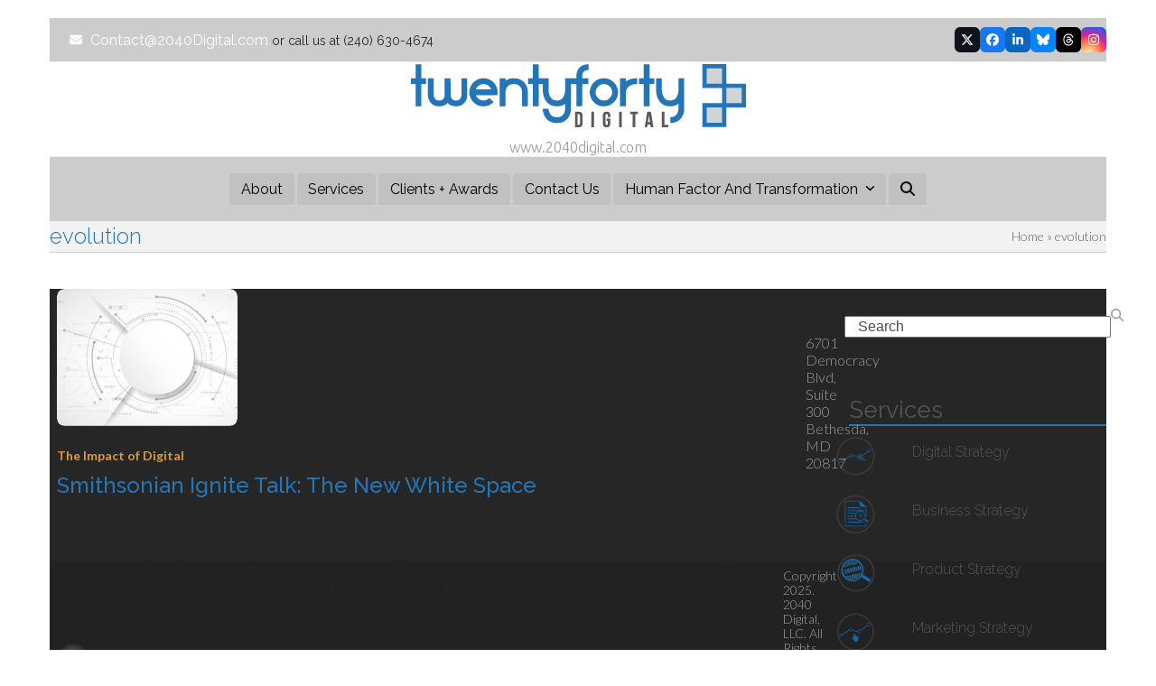

--- FILE ---
content_type: text/html; charset=UTF-8
request_url: https://www.2040digital.com/tag/evolution/
body_size: 19811
content:
<!DOCTYPE html>
<html lang="en" class="wpex-classic-style">
<head>
<meta charset="UTF-8">
<link rel="profile" href="http://gmpg.org/xfn/11">
<meta name='robots' content='noindex, follow' />
<meta name="viewport" content="width=device-width, initial-scale=1">

	<!-- This site is optimized with the Yoast SEO Premium plugin v26.8 (Yoast SEO v26.8) - https://yoast.com/product/yoast-seo-premium-wordpress/ -->
	<title>evolution Archives - 2040 Digital LLC</title>
	<meta property="og:locale" content="en_US" />
	<meta property="og:type" content="article" />
	<meta property="og:title" content="evolution Archives" />
	<meta property="og:url" content="https://www.2040digital.com/tag/evolution/" />
	<meta property="og:site_name" content="2040 Digital LLC" />
	<meta name="twitter:card" content="summary_large_image" />
	<meta name="twitter:site" content="@2040digital" />
	<script type="application/ld+json" class="yoast-schema-graph">{"@context":"https://schema.org","@graph":[{"@type":"CollectionPage","@id":"https://www.2040digital.com/tag/evolution/","url":"https://www.2040digital.com/tag/evolution/","name":"evolution Archives - 2040 Digital LLC","isPartOf":{"@id":"https://www.2040digital.com/#website"},"primaryImageOfPage":{"@id":"https://www.2040digital.com/tag/evolution/#primaryimage"},"image":{"@id":"https://www.2040digital.com/tag/evolution/#primaryimage"},"thumbnailUrl":"https://www.2040digital.com/wp-content/uploads/2019/08/2040-blog-images_2040-blog-white-space-e1565310526856.png","breadcrumb":{"@id":"https://www.2040digital.com/tag/evolution/#breadcrumb"},"inLanguage":"en"},{"@type":"ImageObject","inLanguage":"en","@id":"https://www.2040digital.com/tag/evolution/#primaryimage","url":"https://www.2040digital.com/wp-content/uploads/2019/08/2040-blog-images_2040-blog-white-space-e1565310526856.png","contentUrl":"https://www.2040digital.com/wp-content/uploads/2019/08/2040-blog-images_2040-blog-white-space-e1565310526856.png","width":200,"height":152},{"@type":"BreadcrumbList","@id":"https://www.2040digital.com/tag/evolution/#breadcrumb","itemListElement":[{"@type":"ListItem","position":1,"name":"Home","item":"https://www.2040digital.com/"},{"@type":"ListItem","position":2,"name":"evolution"}]},{"@type":"WebSite","@id":"https://www.2040digital.com/#website","url":"https://www.2040digital.com/","name":"2040 Digital LLC","description":"A Full Service Digital, Analytics and Business Strategy Firm","publisher":{"@id":"https://www.2040digital.com/#organization"},"potentialAction":[{"@type":"SearchAction","target":{"@type":"EntryPoint","urlTemplate":"https://www.2040digital.com/?s={search_term_string}"},"query-input":{"@type":"PropertyValueSpecification","valueRequired":true,"valueName":"search_term_string"}}],"inLanguage":"en"},{"@type":"Organization","@id":"https://www.2040digital.com/#organization","name":"2040 Digital LLC","url":"https://www.2040digital.com/","logo":{"@type":"ImageObject","inLanguage":"en","@id":"https://www.2040digital.com/#/schema/logo/image/","url":"https://www.2040digital.com/wp-content/uploads/2014/08/2040_LogoHP1.png","contentUrl":"https://www.2040digital.com/wp-content/uploads/2014/08/2040_LogoHP1.png","width":299,"height":57,"caption":"2040 Digital LLC"},"image":{"@id":"https://www.2040digital.com/#/schema/logo/image/"},"sameAs":["https://www.facebook.com/2040Digital","https://x.com/2040digital","https://www.linkedin.com/company/5317281/"],"description":"2040 Digital is a full-service strategic solutions firm that helps you navigate today’s complex, constantly-evolving digital business environment. We are specialists in not-for-profits, B2B publishers, B2C publishers, associations, government and businesses in general.","email":"contact@2040digital.com","telephone":"‪(240) 630-4674‬","legalName":"2040 Digital, LLC.","foundingDate":"2012-04-15","numberOfEmployees":{"@type":"QuantitativeValue","minValue":"11","maxValue":"50"}}]}</script>
	<!-- / Yoast SEO Premium plugin. -->


<link rel='dns-prefetch' href='//js.hs-scripts.com' />
<link rel='dns-prefetch' href='//www.googletagmanager.com' />
<link rel='dns-prefetch' href='//fonts.googleapis.com' />
<link rel="alternate" type="application/rss+xml" title="2040 Digital LLC &raquo; Feed" href="https://www.2040digital.com/feed/" />
<link rel="alternate" type="application/rss+xml" title="2040 Digital LLC &raquo; Comments Feed" href="https://www.2040digital.com/comments/feed/" />
<link rel="alternate" type="application/rss+xml" title="2040 Digital LLC &raquo; evolution Tag Feed" href="https://www.2040digital.com/tag/evolution/feed/" />
<style id='wp-img-auto-sizes-contain-inline-css'>
img:is([sizes=auto i],[sizes^="auto," i]){contain-intrinsic-size:3000px 1500px}
/*# sourceURL=wp-img-auto-sizes-contain-inline-css */
</style>
<link rel='stylesheet' id='js_composer_front-css' href='https://www.2040digital.com/wp-content/plugins/js_composer/assets/css/js_composer.min.css?ver=8.7.2' media='all' />
<style id='wpex-term-colors-inline-css'>
:root{--wpex-term-1725-color:#413ebd;}.has-term-1725-color,.has-term-1725-hover-color:hover{color:var(--wpex-term-1725-color)!important;}.has-term-1725-background-color,.has-term-1725-hover-background-color:hover{background-color:var(--wpex-term-1725-color)!important;}
/*# sourceURL=wpex-term-colors-inline-css */
</style>
<link rel='stylesheet' id='responsive-lightbox-prettyphoto-css' href='https://www.2040digital.com/wp-content/plugins/responsive-lightbox/assets/prettyphoto/prettyPhoto.min.css?ver=3.1.6' media='all' />
<link rel='stylesheet' id='total-parent-style-css' href='https://www.2040digital.com/wp-content/themes/Total/style.css?ver=6.9' media='all' />
<link rel='stylesheet' id='total-child-style-css' href='https://www.2040digital.com/wp-content/themes/Human-Factor-child/style.css?ver=1.0' media='all' />
<link rel='stylesheet' id='wpex-google-font-ubuntu-css' href='https://fonts.googleapis.com/css2?family=Ubuntu:ital,wght@0,100;0,200;0,300;0,400;0,500;0,600;0,700;0,800;0,900;1,100;1,200;1,300;1,400;1,500;1,600;1,700;1,800;1,900&#038;display=swap&#038;subset=latin' media='all' />
<link rel='stylesheet' id='wpex-google-font-lato-css' href='https://fonts.googleapis.com/css2?family=Lato:ital,wght@0,100;0,200;0,300;0,400;0,500;0,600;0,700;0,800;0,900;1,100;1,200;1,300;1,400;1,500;1,600;1,700;1,800;1,900&#038;display=swap&#038;subset=latin' media='all' />
<link rel='stylesheet' id='wpex-google-font-raleway-css' href='https://fonts.googleapis.com/css2?family=Raleway:ital,wght@0,100;0,200;0,300;0,400;0,500;0,600;0,700;0,800;0,900;1,100;1,200;1,300;1,400;1,500;1,600;1,700;1,800;1,900&#038;display=swap&#038;subset=latin' media='all' />
<link rel='stylesheet' id='wpex-style-css' href='https://www.2040digital.com/wp-content/themes/Human-Factor-child/style.css?ver=1.0' media='all' />
<link rel='stylesheet' id='wpex-mobile-menu-breakpoint-max-css' href='https://www.2040digital.com/wp-content/themes/Total/assets/css/frontend/breakpoints/max.min.css?ver=6.5' media='only screen and (max-width:959px)' />
<link rel='stylesheet' id='wpex-mobile-menu-breakpoint-min-css' href='https://www.2040digital.com/wp-content/themes/Total/assets/css/frontend/breakpoints/min.min.css?ver=6.5' media='only screen and (min-width:960px)' />
<link rel='stylesheet' id='vcex-shortcodes-css' href='https://www.2040digital.com/wp-content/themes/Total/assets/css/frontend/vcex-shortcodes.min.css?ver=6.5' media='all' />
<link rel='stylesheet' id='fancybox-css' href='https://www.2040digital.com/wp-content/themes/Total/assets/css/vendor/jquery.fancybox.min.css?ver=3.5.7' media='all' />
<link rel='stylesheet' id='wpex-fancybox-css' href='https://www.2040digital.com/wp-content/themes/Total/assets/css/frontend/fancybox.min.css?ver=6.5' media='all' />
<link rel='stylesheet' id='synved-shortcode-jquery-ui-css' href='https://www.2040digital.com/wp-content/plugins/synved-shortcodes/synved-shortcode/jqueryUI/css/snvdshc/jquery-ui-1.9.2.custom.min.css?ver=1.9.2' media='all' />
<link rel='stylesheet' id='synved-shortcode-layout-css' href='https://www.2040digital.com/wp-content/plugins/synved-shortcodes/synved-shortcode/style/layout.css?ver=1.0' media='all' />
<link rel='stylesheet' id='synved-shortcode-jquery-ui-custom-css' href='https://www.2040digital.com/wp-content/plugins/synved-shortcodes/synved-shortcode/style/jquery-ui.css?ver=1.0' media='all' />
<link rel='stylesheet' id='wpex-wpbakery-css' href='https://www.2040digital.com/wp-content/themes/Total/assets/css/frontend/wpbakery.min.css?ver=6.5' media='all' />
<script src="https://www.2040digital.com/wp-includes/js/jquery/jquery.min.js?ver=3.7.1" id="jquery-core-js"></script>
<script src="https://www.2040digital.com/wp-includes/js/jquery/jquery-migrate.min.js?ver=3.4.1" id="jquery-migrate-js"></script>
<script id="wpex-core-js-extra">
var wpex_theme_params = {"selectArrowIcon":"\u003Cspan class=\"wpex-select-arrow__icon wpex-icon--sm wpex-flex wpex-icon\" aria-hidden=\"true\"\u003E\u003Csvg viewBox=\"0 0 24 24\" xmlns=\"http://www.w3.org/2000/svg\"\u003E\u003Crect fill=\"none\" height=\"24\" width=\"24\"/\u003E\u003Cg transform=\"matrix(0, -1, 1, 0, -0.115, 23.885)\"\u003E\u003Cpolygon points=\"17.77,3.77 16,2 6,12 16,22 17.77,20.23 9.54,12\"/\u003E\u003C/g\u003E\u003C/svg\u003E\u003C/span\u003E","customSelects":".widget_categories form,.widget_archive select,.vcex-form-shortcode select","scrollToHash":"1","localScrollFindLinks":"1","localScrollHighlight":"1","localScrollUpdateHash":"1","scrollToHashTimeout":"500","localScrollTargets":"li.local-scroll a, a.local-scroll, .local-scroll-link, .local-scroll-link \u003E a,.sidr-class-local-scroll-link,li.sidr-class-local-scroll \u003E span \u003E a,li.sidr-class-local-scroll \u003E a","scrollToBehavior":"smooth"};
//# sourceURL=wpex-core-js-extra
</script>
<script src="https://www.2040digital.com/wp-content/themes/Total/assets/js/frontend/core.min.js?ver=6.5" id="wpex-core-js" defer data-wp-strategy="defer"></script>
<script id="wpex-inline-js-after">
!function(){const e=document.querySelector("html"),t=()=>{const t=window.innerWidth-document.documentElement.clientWidth;t&&e.style.setProperty("--wpex-scrollbar-width",`${t}px`)};t(),window.addEventListener("resize",(()=>{t()}))}();
//# sourceURL=wpex-inline-js-after
</script>
<script src="https://www.2040digital.com/wp-content/themes/Total/assets/js/frontend/search/drop-down.min.js?ver=6.5" id="wpex-search-drop_down-js" defer data-wp-strategy="defer"></script>
<script id="wpex-sticky-main-nav-js-extra">
var wpex_sticky_main_nav_params = {"breakpoint":"959"};
//# sourceURL=wpex-sticky-main-nav-js-extra
</script>
<script src="https://www.2040digital.com/wp-content/themes/Total/assets/js/frontend/sticky/main-nav.min.js?ver=6.5" id="wpex-sticky-main-nav-js" defer data-wp-strategy="defer"></script>
<script id="wpex-sticky-header-js-extra">
var wpex_sticky_header_params = {"breakpoint":"960","mobileSupport":"1"};
//# sourceURL=wpex-sticky-header-js-extra
</script>
<script src="https://www.2040digital.com/wp-content/themes/Total/assets/js/frontend/sticky/header.min.js?ver=6.5" id="wpex-sticky-header-js" defer data-wp-strategy="defer"></script>
<script id="wpex-mobile-menu-sidr-js-extra">
var wpex_mobile_menu_sidr_params = {"breakpoint":"959","i18n":{"openSubmenu":"Open submenu of %s","closeSubmenu":"Close submenu of %s"},"openSubmenuIcon":"\u003Cspan class=\"wpex-open-submenu__icon wpex-transition-transform wpex-duration-300 wpex-icon\" aria-hidden=\"true\"\u003E\u003Csvg xmlns=\"http://www.w3.org/2000/svg\" viewBox=\"0 0 448 512\"\u003E\u003Cpath d=\"M201.4 342.6c12.5 12.5 32.8 12.5 45.3 0l160-160c12.5-12.5 12.5-32.8 0-45.3s-32.8-12.5-45.3 0L224 274.7 86.6 137.4c-12.5-12.5-32.8-12.5-45.3 0s-12.5 32.8 0 45.3l160 160z\"/\u003E\u003C/svg\u003E\u003C/span\u003E","source":"#site-navigation, #mobile-menu-search","side":"right","dark_surface":"1","displace":"","aria_label":"Mobile menu","aria_label_close":"Close mobile menu","class":["wpex-mobile-menu"],"speed":"300"};
//# sourceURL=wpex-mobile-menu-sidr-js-extra
</script>
<script src="https://www.2040digital.com/wp-content/themes/Total/assets/js/frontend/mobile-menu/sidr.min.js?ver=6.5" id="wpex-mobile-menu-sidr-js" defer data-wp-strategy="defer"></script>
<script src="https://www.2040digital.com/wp-content/plugins/synved-shortcodes/synved-shortcode/script/jquery.ba-bbq.min.js?ver=1.2.1" id="jquery-babbq-js"></script>
<script src="https://www.2040digital.com/wp-content/plugins/synved-shortcodes/synved-shortcode/script/jquery.scrolltab.js?ver=1.0" id="jquery-scrolltab-js"></script>
<script src="https://www.2040digital.com/wp-includes/js/jquery/ui/core.min.js?ver=1.13.3" id="jquery-ui-core-js"></script>
<script src="https://www.2040digital.com/wp-includes/js/jquery/ui/tabs.min.js?ver=1.13.3" id="jquery-ui-tabs-js"></script>
<script src="https://www.2040digital.com/wp-includes/js/jquery/ui/accordion.min.js?ver=1.13.3" id="jquery-ui-accordion-js"></script>
<script src="https://www.2040digital.com/wp-includes/js/jquery/ui/controlgroup.min.js?ver=1.13.3" id="jquery-ui-controlgroup-js"></script>
<script src="https://www.2040digital.com/wp-includes/js/jquery/ui/checkboxradio.min.js?ver=1.13.3" id="jquery-ui-checkboxradio-js"></script>
<script src="https://www.2040digital.com/wp-includes/js/jquery/ui/button.min.js?ver=1.13.3" id="jquery-ui-button-js"></script>
<script src="https://www.2040digital.com/wp-content/plugins/synved-shortcodes/synved-shortcode/script/jquery-unselectable.js?ver=1.0.0" id="jquery-unselectable-js"></script>
<script src="https://www.2040digital.com/wp-includes/js/jquery/ui/mouse.min.js?ver=1.13.3" id="jquery-ui-mouse-js"></script>
<script src="https://www.2040digital.com/wp-includes/js/jquery/ui/slider.min.js?ver=1.13.3" id="jquery-ui-slider-js"></script>
<script src="https://www.2040digital.com/wp-content/plugins/synved-shortcodes/synved-shortcode/script/base.js?ver=1.0" id="synved-shortcode-base-js"></script>
<script src="https://www.2040digital.com/wp-content/plugins/synved-shortcodes/synved-shortcode/script/custom.js?ver=1.0" id="synved-shortcode-custom-js"></script>

<!-- Google tag (gtag.js) snippet added by Site Kit -->
<!-- Google Analytics snippet added by Site Kit -->
<script src="https://www.googletagmanager.com/gtag/js?id=G-KPT8Q5QNDX" id="google_gtagjs-js" async></script>
<script id="google_gtagjs-js-after">
window.dataLayer = window.dataLayer || [];function gtag(){dataLayer.push(arguments);}
gtag("set","linker",{"domains":["www.2040digital.com"]});
gtag("js", new Date());
gtag("set", "developer_id.dZTNiMT", true);
gtag("config", "G-KPT8Q5QNDX");
//# sourceURL=google_gtagjs-js-after
</script>
<script></script><link rel="https://api.w.org/" href="https://www.2040digital.com/wp-json/" /><link rel="alternate" title="JSON" type="application/json" href="https://www.2040digital.com/wp-json/wp/v2/tags/123" /><link rel="EditURI" type="application/rsd+xml" title="RSD" href="https://www.2040digital.com/xmlrpc.php?rsd" />
<meta name="generator" content="WordPress 6.9" />
<meta name="generator" content="Site Kit by Google 1.171.0" />			<!-- DO NOT COPY THIS SNIPPET! Start of Page Analytics Tracking for HubSpot WordPress plugin v11.3.37-->
			<script class="hsq-set-content-id" data-content-id="listing-page">
				var _hsq = _hsq || [];
				_hsq.push(["setContentType", "listing-page"]);
			</script>
			<!-- DO NOT COPY THIS SNIPPET! End of Page Analytics Tracking for HubSpot WordPress plugin -->
			<link rel="icon" href="https://www.2040digital.com/wp-content/uploads/2016/04/favicon-blocks-32.png" sizes="32x32"><link rel="shortcut icon" href="https://www.2040digital.com/wp-content/uploads/2016/04/favicon-blocks-32.png"><link rel="apple-touch-icon" href="https://www.2040digital.com/wp-content/uploads/2016/04/favicon-full-57.png" sizes="57x57" ><link rel="apple-touch-icon" href="https://www.2040digital.com/wp-content/uploads/2016/04/favicon-full-76.png" sizes="76x76" ><link rel="apple-touch-icon" href="https://www.2040digital.com/wp-content/uploads/2016/04/favicon-full-120.png" sizes="120x120"><link rel="apple-touch-icon" href="https://www.2040digital.com/wp-content/uploads/2016/04/favicon-full-152.png" sizes="114x114">
<style type="text/css"></style>
<!-- Global site tag (gtag.js) - Google Analytics -->
<script async src="https://www.googletagmanager.com/gtag/js?id=G-KPT8Q5QNDX"></script>
<script>
  window.dataLayer = window.dataLayer || [];
  function gtag(){dataLayer.push(arguments);}
  gtag('js', new Date());

  gtag('config', 'G-KPT8Q5QNDX');
</script>
<!-- Google Tag Manager snippet added by Site Kit -->
<script>
			( function( w, d, s, l, i ) {
				w[l] = w[l] || [];
				w[l].push( {'gtm.start': new Date().getTime(), event: 'gtm.js'} );
				var f = d.getElementsByTagName( s )[0],
					j = d.createElement( s ), dl = l != 'dataLayer' ? '&l=' + l : '';
				j.async = true;
				j.src = 'https://www.googletagmanager.com/gtm.js?id=' + i + dl;
				f.parentNode.insertBefore( j, f );
			} )( window, document, 'script', 'dataLayer', 'GTM-MB3PNTP' );
			
</script>

<!-- End Google Tag Manager snippet added by Site Kit -->
<noscript><style>body:not(.content-full-screen) .wpex-vc-row-stretched[data-vc-full-width-init="false"]{visibility:visible;}</style></noscript>		<style id="wp-custom-css">
			.vcex-icon-box-one.vcex-icon-box-w-bg{padding-left:50px !important;margin-left:15px !important;}.single-post-title{font-family:raleway;font-weight:400;font-style:normal;font-size:26px;text-transform:capitalize;}#sidebar p{color:#555555;margin-left:15px !important;padding:5px;background-color:#fafafa;border:solid 1px #eaeaea;}#sidebar.widget-title{color:#555555 !important;font-size:26px;font-weight:400;border-bottom:solid 2px #2277bb;}h2.widget-title{color:#555555 !important;font-size:26px;font-weight:600;border-bottom:solid 2px #2277bb;}h2.widgettitle{color:#555555;font-size:26px;font-weight:400;border-bottom:solid 2px #2277bb;}h2.vc_custom_heading{font-weight:400;}.widget-recent-posts-icons li .fa{margin-right:10px;color:#2277bb;}.wpex-widget-recent-posts-li,.widget_categories li,.widget_recent_entries li,.widget_archive li,.widget_recent_comments li,.widget_product_categories li,.widget_layered_nav li,.widget-recent-posts-icons li,.site-footer .widget_nav_menu li{padding:5px 0;border-bottom:1px solid #eee;}li{margin:10px 0;line-height:1.5;}.sidebar-box{padding-bottom:0px;margin-top:30px;}.sidebar-title{color:#555555;font-size:26px;font-weight:400;border-bottom:solid 2px #2277bb;}.sidebar-box .widget-title{font-family:Raleway;font-weight:400;font-style:normal;font-size:26px;}#sidebar a{color:#f3991f important;font-size:16px;}p{line-height:1.5;}.vcex-icon-box-heading{margin-bottom:35px;font-weight:300 !important;margin-left:20px;padding-top:5px;}.widget_recent_entries a:before{color:#2277bb !important;}a.twitter-link{color:#f3991f !important;}.footer-widget{padding-bottom:10px !important;}#sidebar p{color:#555555;margin-left:15px !important;padding:5px;background-color:#ffffff !important;border:none !important;}/* WPPS CM17418569 START */#post-media img{display:block;margin:0 auto;width:100%;}/* WPPS CM17418569 END */}/* Remove the white space above podcast content */.page-id-24493 .site-content{padding-top:0 !important;margin-top:0 !important;}.page-id-24493 .entry-content{padding-top:0 !important;margin-top:0 !important;}/* Pull the hero section up to eliminate the gap */.page-id-24493 .entry-content >*:first-child{margin-top:-40px !important;}/* Force remove any WordPress content spacing */.page-id-24493 .wp-site-blocks{padding-top:0 !important;margin-top:0 !important;}/* Mobile responsiveness fixes for transformation assessment page */@media (max-width:768px){.page-id-24588 .entry-content{padding:10px !important;margin:0 !important;width:100% !important;box-sizing:border-box !important;}.page-id-24588 .entry-content >*{max-width:100% !important;width:100% !important;margin-left:0 !important;margin-right:0 !important;padding-left:10px !important;padding-right:10px !important;box-sizing:border-box !important;}.page-id-24588 h1,.page-id-24588 h2,.page-id-24588 h3{font-size:1.5rem !important;line-height:1.3 !important;word-wrap:break-word !important;}.page-id-24588 p{font-size:1rem !important;line-height:1.5 !important;word-wrap:break-word !important;}}/* Specific fix for portrait mobile (very narrow screens) */@media (max-width:480px){.page-id-24588 .entry-content{font-size:14px !important;line-height:1.4 !important;overflow-wrap:break-word !important;word-break:break-word !important;hyphens:auto !important;}.page-id-24588 .entry-content *{max-width:calc(100vw - 20px) !important;overflow-wrap:break-word !important;word-break:break-word !important;white-space:normal !important;}.page-id-24588 h1{font-size:1.3rem !important;}.page-id-24588 h2{font-size:1.2rem !important;}.page-id-24588 p,.page-id-24588 li{font-size:0.9rem !important;margin-bottom:1rem !important;}}@media (max-width:480px){.page-id-24588 .entry-content >*{margin:10px 0 !important;padding:15px !important;width:auto !important;max-width:none !important;min-width:auto !important;}.page-id-24588 .entry-content div[style*="margin:0 -"]{margin:0 !important;width:100% !important;}}@media (max-width:480px){body.page-id-24588.boxed-main-layout .site-main,body.page-id-24588.site-boxed .container,body.page-id-24588 .wpex-boxed-container{max-width:100% !important;width:100% !important;margin:0 !important;padding:10px !important;box-sizing:border-box !important;}body.page-id-24588.site-boxed{max-width:100vw !important;}}@media (max-width:767px){.page-id-24588 .site-main,.page-id-24588 .container,.page-id-24588 .entry-content{width:90% !important;max-width:90% !important;margin:0 auto !important;box-sizing:border-box !important;}/* Override our custom page styling on mobile */.page-id-24588 .entry-content >div[style],.page-id-24588 .entry-content >section[style]{width:100% !important;margin:10px 0 !important;padding:15px !important;max-width:none !important;}}.human-factor-section{background:white;padding:80px 20px;margin:0 -20px;width:calc(100% + 40px);}.human-factor-container{max-width:900px;margin:0 auto;padding:0 1rem;}.human-factor-section h2{font-size:1.8rem;color:#2c0f6d;margin-bottom:1rem;text-align:center;font-weight:bold;}.human-factor-section p{text-align:center;color:#666;margin-bottom:3rem;line-height:1.6;font-size:1rem;}@media (max-width:768px){.human-factor-section{padding:60px 15px;margin:0 -15px;width:calc(100% + 30px);}.human-factor-section h2{font-size:1.5rem;}.human-factor-section p{font-size:0.95rem;}}@media (orientation:landscape) and (max-width:812px){.human-factor-section h2{font-size:1.4rem;}.human-factor-section p{font-size:0.9rem;}}@media (orientation:portrait) and (max-width:480px){.human-factor-section{padding:50px 10px;margin:0 -10px;width:calc(100% + 20px);}.human-factor-section h2{font-size:1.3rem;}.human-factor-section p{font-size:0.9rem;}}/* Targeted CSS Grid Mobile Fixes for Blog Content */@media screen and (max-width:480px) and (orientation:portrait){/* Override ALL grid layouts to single column on mobile */[style*="display:grid"],[style*="grid-template-columns"]{display:block !important;grid-template-columns:none !important;gap:0 !important;grid-gap:0 !important;}/* Force all grid items to full width */[style*="display:grid"] >div,[style*="grid-template-columns"] >div{width:100% !important;max-width:100% !important;margin:20px 0 !important;display:block !important;grid-column:auto !important;grid-row:auto !important;}/* Specific fix for the Change vs Transition comparison */div[style*="grid-template-columns:1fr 1fr"]{display:block !important;grid-template-columns:none !important;}div[style*="grid-template-columns:1fr 1fr"] >div{width:100% !important;margin:25px 0 !important;display:block !important;}/* Fix for BRIDGE framework and similar sections */div[style*="repeat(auto-fit,minmax"]{display:block !important;grid-template-columns:none !important;}div[style*="repeat(auto-fit,minmax"] >div{width:100% !important;margin:15px 0 !important;display:block !important;}/* Fix for minwidth constraints */div[style*="minmax(280px"],div[style*="minmax(250px"]{display:block !important;grid-template-columns:none !important;}div[style*="minmax(280px"] >div,div[style*="minmax(250px"] >div{width:100% !important;min-width:auto !important;max-width:100% !important;margin:15px 0 !important;display:block !important;}/* Override any gap/spacing issues */[style*="gap:3rem"],[style*="gap:2rem"],[style*="gap:1.5rem"]{gap:0 !important;grid-gap:0 !important;}/* Ensure all content boxes use full mobile width */div[style*="padding:2.5rem"],div[style*="padding:2rem"],div[style*="padding:1.5rem"]{padding:20px 15px !important;margin:20px 0 !important;width:100% !important;max-width:100% !important;box-sizing:border-box !important;}/* Fix background gradients that might have width issues */div[style*="background:linear-gradient"]{width:100% !important;max-width:100% !important;box-sizing:border-box !important;}/* Fix nested white boxes within colored sections */div[style*="background:white"]{width:100% !important;max-width:100% !important;margin:15px 0 !important;padding:15px !important;box-sizing:border-box !important;}/* Specific typography fixes for mobile readability */h1[style*="font-size:3rem"]{font-size:2rem !important;line-height:1.2 !important;text-align:center !important;}h2[style*="font-size:2.3rem"]{font-size:1.8rem !important;line-height:1.3 !important;text-align:center !important;}h3[style*="font-size:1.8rem"]{font-size:1.5rem !important;line-height:1.3 !important;text-align:center !important;}h4[style*="font-size:1.4rem"]{font-size:1.2rem !important;line-height:1.3 !important;}/* Fix margins that might cause horizontal overflow */[style*="margin:0 -20px"],[style*="margin:4rem -20px"]{margin-left:-15px !important;margin-right:-15px !important;}/* Fix width calculations that include negative margins */[style*="width:calc(100% + 40px)"]{width:calc(100% + 30px) !important;}/* Ensure lists within content boxes are readable */ul[style*="margin:0.5rem 0 0 1rem"],ul[style*="margin:0 0 0 1rem"]{margin:10px 0 10px 20px !important;padding-left:5px !important;}li[style*="margin-bottom:0.3rem"],li[style*="margin-bottom:0.4rem"]{margin-bottom:8px !important;line-height:1.5 !important;}/* Fix any text that might be too small */p[style*="font-size:0.95rem"],p[style*="font-size:0.9rem"]{font-size:16px !important;line-height:1.6 !important;}/* Ensure buttons and CTAs are mobile-friendly */a[style*="padding:16px 32px"],a[style*="padding:12px 24px"]{display:block !important;text-align:center !important;margin:15px auto !important;padding:15px 20px !important;max-width:250px !important;width:auto !important;box-sizing:border-box !important;}}/* Additional fixes for very small screens */@media screen and (max-width:375px){div[style*="padding:2.5rem"],div[style*="padding:2rem"]{padding:15px 10px !important;}[style*="margin:0 -20px"]{margin-left:-10px !important;margin-right:-10px !important;}[style*="width:calc(100% + 40px)"]{width:calc(100% + 20px) !important;}}/* Text Overflow Fixes for Colored Content Boxes */@media screen and (max-width:480px) and (orientation:portrait){/* Fix gradient background containers that are overflowing */div[style*="background:linear-gradient"]{overflow:hidden !important;word-wrap:break-word !important;box-sizing:border-box !important;padding:20px 15px !important;margin:20px 0 !important;width:100% !important;max-width:100% !important;}/* Ensure all text within gradient backgrounds stays contained */div[style*="background:linear-gradient"] *{word-wrap:break-word !important;overflow-wrap:break-word !important;hyphens:auto !important;max-width:100% !important;box-sizing:border-box !important;}/* Specific fix for the blue gradient sections */div[style*="background:linear-gradient(135deg,#B6B8FF"]{overflow:hidden !important;padding:20px 15px !important;margin:20px 0 !important;width:100% !important;max-width:100% !important;box-sizing:border-box !important;}/* Fix for blue gradient text content */div[style*="background:linear-gradient(135deg,#B6B8FF"] h2,div[style*="background:linear-gradient(135deg,#B6B8FF"] p{word-wrap:break-word !important;overflow-wrap:break-word !important;hyphens:auto !important;max-width:100% !important;padding-right:0 !important;margin-right:0 !important;}/* Fix for any content overflowing colored backgrounds */div[style*="background:linear-gradient(135deg,#e3f2fd"],div[style*="background:linear-gradient(135deg,#fff8e1"],div[style*="background:linear-gradient(135deg,#f3e5f5"],div[style*="background:linear-gradient(135deg,#ffebee"]{overflow:hidden !important;padding:20px 15px !important;margin:20px 0 !important;width:100% !important;max-width:100% !important;box-sizing:border-box !important;}/* Ensure text within all colored sections wraps properly */div[style*="background:linear-gradient"] h2,div[style*="background:linear-gradient"] h3,div[style*="background:linear-gradient"] h4,div[style*="background:linear-gradient"] p,div[style*="background:linear-gradient"] li{word-wrap:break-word !important;overflow-wrap:break-word !important;hyphens:auto !important;max-width:100% !important;margin-left:0 !important;margin-right:0 !important;padding-left:0 !important;padding-right:0 !important;box-sizing:border-box !important;}/* Nested Padding Mobile Fixes - Target Specific Structure */@media screen and (max-width:480px) and (orientation:portrait){/* Fix main purple gradient container (Pattern containers) */div[style*="background:linear-gradient(135deg,#f3e5f5"][style*="padding:2.5rem"]{padding:15px !important;margin:20px 0 !important;width:100% !important;max-width:100% !important;box-sizing:border-box !important;overflow:hidden !important;}/* Fix white nested containers within pattern sections */div[style*="background:linear-gradient(135deg,#f3e5f5"] div[style*="background:white"][style*="padding:2rem"]{padding:15px !important;margin:15px 0 !important;width:100% !important;max-width:100% !important;box-sizing:border-box !important;}/* Fix inner colored boxes (Behaviors,Impact,etc.) */div[style*="background:white"] div[style*="background:#fff3e0"],div[style*="background:white"] div[style*="background:#ffebee"]{padding:12px !important;margin:12px 0 !important;width:100% !important;max-width:100% !important;box-sizing:border-box !important;}/* Apply same fixes to all similar pattern containers */div[style*="background:linear-gradient(135deg,#e3f2fd"][style*="padding:2.5rem"],div[style*="background:linear-gradient(135deg,#fff8e1"][style*="padding:2.5rem"],div[style*="background:linear-gradient(135deg,#f1f8e9"][style*="padding:2.5rem"]{padding:15px !important;margin:20px 0 !important;width:100% !important;max-width:100% !important;box-sizing:border-box !important;overflow:hidden !important;}/* Fix their nested white containers */div[style*="background:linear-gradient(135deg,#e3f2fd"] div[style*="background:white"][style*="padding:2rem"],div[style*="background:linear-gradient(135deg,#fff8e1"] div[style*="background:white"][style*="padding:2rem"],div[style*="background:linear-gradient(135deg,#f1f8e9"] div[style*="background:white"][style*="padding:2rem"]{padding:15px !important;margin:15px 0 !important;width:100% !important;max-width:100% !important;box-sizing:border-box !important;}/* Fix text sizing within these containers to prevent overflow */div[style*="background:linear-gradient(135deg,#f3e5f5"] h3[style*="font-size:1.8rem"]{font-size:1.4rem !important;line-height:1.3 !important;margin:0 0 15px 0 !important;text-align:center !important;}div[style*="background:white"] h4[style*="font-size:1.4rem"]{font-size:1.2rem !important;line-height:1.3 !important;margin:0 0 10px 0 !important;}div[style*="background:white"] h5[style*="font-size:1.1rem"]{font-size:1rem !important;line-height:1.3 !important;margin:0 0 8px 0 !important;}/* Fix paragraph text within nested structure */div[style*="background:white"] p[style*="font-size:1.05rem"]{font-size:16px !important;line-height:1.5 !important;margin:10px 0 !important;}div[style*="background:white"] p[style*="font-size:0.95rem"]{font-size:15px !important;line-height:1.5 !important;margin:8px 0 !important;}/* Fix list spacing within the colored boxes */div[style*="background:#fff3e0"] ul,div[style*="background:#ffebee"] ul{margin:8px 0 8px 20px !important;padding:0 !important;}div[style*="background:#fff3e0"] li,div[style*="background:#ffebee"] li{margin-bottom:6px !important;font-size:14px !important;line-height:1.4 !important;word-wrap:break-word !important;}/* Ensure all text wraps properly */div[style*="background:linear-gradient(135deg,#f3e5f5"] *,div[style*="background:linear-gradient(135deg,#e3f2fd"] *,div[style*="background:linear-gradient(135deg,#fff8e1"] *,div[style*="background:linear-gradient(135deg,#f1f8e9"] *{word-wrap:break-word !important;overflow-wrap:break-word !important;hyphens:auto !important;max-width:100% !important;}/* Remove any margins that might cause horizontal overflow */div[style*="background:linear-gradient"] *{margin-left:0 !important;margin-right:0 !important;}}/* Extra small screens - even more aggressive padding reduction */@media screen and (max-width:375px){div[style*="background:linear-gradient(135deg,#f3e5f5"][style*="padding:2.5rem"]{padding:10px !important;}div[style*="background:white"][style*="padding:2rem"]{padding:10px !important;}div[style*="background:#fff3e0"],div[style*="background:#ffebee"]{padding:8px !important;margin:8px 0 !important;}}		</style>
		<noscript><style> .wpb_animate_when_almost_visible { opacity: 1; }</style></noscript><style data-type="wpex-css" id="wpex-css">/*TYPOGRAPHY*/:root{--wpex-body-font-family:Lato,sans-serif;--wpex-body-font-weight:300;--wpex-body-font-size:16px;--wpex-body-color:#262626;--wpex-body-line-height:1.2;}:root{--wpex-heading-font-family:Raleway,sans-serif;--wpex-heading-font-weight:500;--wpex-heading-font-style:normal;--wpex-heading-color:#2277bb;}#site-logo .site-logo-text{font-family:Ubuntu;}#top-bar-content{font-family:Raleway,sans-serif;font-weight:400;font-style:normal;}.main-navigation-ul .link-inner{font-family:Raleway,sans-serif;font-weight:400;font-style:normal;font-size:16px;text-transform:capitalize;}.wpex-mobile-menu,#sidr-main{font-family:Raleway,sans-serif;}.page-header .page-header-title{font-family:Raleway,sans-serif;font-weight:300;font-style:normal;font-size:24px;}.blog-entry-title.entry-title,.blog-entry-title.entry-title a,.blog-entry-title.entry-title a:hover{font-family:Raleway,sans-serif;font-size:21px;line-height:1.2;}body.single-post .single-post-title{font-family:Ubuntu;font-weight:600;font-style:normal;font-size:18px;text-transform:capitalize;}.sidebar-box .widget-title{font-family:Raleway,sans-serif;font-weight:200;font-style:normal;font-size:26px;}h2,.wpex-h2{font-family:Raleway,sans-serif;font-weight:400;font-size:21px;color:#666666;line-height:1.2;}h3,.wpex-h3{font-family:Raleway,sans-serif;font-weight:400;font-style:normal;font-size:24px;}.footer-widget .widget-title{font-family:Ubuntu;font-weight:400;font-style:normal;}#footer-bottom-menu{font-family:Raleway,sans-serif;line-height:1.2;}/*CUSTOMIZER STYLING*/:root{--wpex-bg-color:#ffffff;--wpex-link-color:#dd9933;--wpex-hover-heading-link-color:#dd9933;--wpex-hover-link-color:#8224e3;--wpex-btn-color:#eaeaea;--wpex-btn-bg:#969696;--wpex-boxed-layout-padding:20px 20px;--wpex-site-header-height:40px;--wpex-dropmenu-colored-top-border-color:#ffffff;--wpex-vc-column-inner-margin-bottom:5px;}.site-boxed{--wpex-bg-color:#ffffff;}.page-header.wpex-supports-mods{padding-block-start:2px;padding-block-end:2px;background-color:#f2f2f2;border-top-color:#cccccc;border-bottom-color:#cccccc;}.site-breadcrumbs{color:#636363;}:root,.site-boxed.wpex-responsive #wrap{--wpex-container-width:1170px;}#top-bar-wrap{background-color:#cccccc;}.wpex-top-bar-sticky{background-color:#cccccc;}#site-header{--wpex-site-header-bg-color:#ffffff;}.logo-padding{padding-block-start:2px;padding-block-end:2px;}.wpex-sticky-header-holder.is-sticky #site-header{opacity:0.65;}#site-navigation-wrap{--wpex-main-nav-bg:#cccccc;--wpex-main-nav-link-color:#000000;--wpex-hover-main-nav-link-color:#000000;--wpex-active-main-nav-link-color:#000000;--wpex-hover-main-nav-link-bg:#f0f0f0;}.navbar-allows-inner-bg{--wpex-main-nav-link-inner-bg:#c1c1c1;--wpex-hover-main-nav-link-inner-bg:#c1c1c1;--wpex-active-main-nav-link-inner-bg:#c1c1c1;--wpex-hover-main-nav-link-inner-bg:#d3d3d3;}#searchform-dropdown{--wpex-dropmenu-colored-top-border-color:#ffffff;}#sidebar{color:#666666;--wpex-link-color:#666666;--wpex-hover-link-color:#666666;--wpex-widget-link-color:#666666;--wpex-hover-link-color:#555555;--wpex-hover-widget-link-color:#555555;}#sidebar .widget-title{color:#2277bb;}#footer-callout-wrap{background-color:#ffffff;border-top-color:#ffffff;border-bottom-color:#ffffff;color:#ffffff;}#footer-inner{padding:10px;}#footer-bottom{padding:8px;}@media only screen and (min-width:960px){#site-logo .logo-img{max-width:500px;}}@media only screen and (max-width:767px){:root,.site-boxed.wpex-responsive #wrap{--wpex-container-width:90%;}}@media only screen and (min-width:480px) and (max-width:767px){:root,.site-boxed.wpex-responsive #wrap{--wpex-container-width:90%;}}</style></head>

<body class="archive tag tag-evolution tag-123 wp-custom-logo wp-embed-responsive wp-theme-Total wp-child-theme-Human-Factor-child wpex-theme wpex-responsive boxed-main-layout no-composer wpex-live-site wpex-has-primary-bottom-spacing site-boxed content-right-sidebar has-sidebar has-topbar sidebar-widget-icons hasnt-overlay-header wpex-antialiased has-mobile-menu wpex-mobile-toggle-menu-icon_buttons navbar-has-inner-span-bg wpex-no-js wpb-js-composer js-comp-ver-8.7.2 vc_responsive">

			<!-- Google Tag Manager (noscript) snippet added by Site Kit -->
		<noscript>
			<iframe src="https://www.googletagmanager.com/ns.html?id=GTM-MB3PNTP" height="0" width="0" style="display:none;visibility:hidden"></iframe>
		</noscript>
		<!-- End Google Tag Manager (noscript) snippet added by Site Kit -->
		
<a href="#content" class="skip-to-content">Skip to content</a>

	
	<span data-ls_id="#site_top" tabindex="-1"></span>
	<div id="outer-wrap" class="wpex-overflow-clip">
		
		
		
		<div id="wrap" class="wpex-clr">

			
			<div id="top-bar-wrap" class="wpex-border-b wpex-border-main wpex-border-solid wpex-text-sm wpex-print-hidden">
			<div id="top-bar" class="container wpex-relative wpex-py-15 wpex-md-flex wpex-justify-between wpex-items-center wpex-text-center wpex-md-text-initial">
	<div id="top-bar-content" class="has-content top-bar-left wpex-clr"><span  style="color:#fff;margin-left:22px;margin-right:5px;" class="wpex-icon" aria-hidden="true"><svg xmlns="http://www.w3.org/2000/svg" viewBox="0 0 512 512"><path d="M48 64C21.5 64 0 85.5 0 112c0 15.1 7.1 29.3 19.2 38.4L236.8 313.6c11.4 8.5 27 8.5 38.4 0L492.8 150.4c12.1-9.1 19.2-23.3 19.2-38.4c0-26.5-21.5-48-48-48H48zM0 176V384c0 35.3 28.7 64 64 64H448c35.3 0 64-28.7 64-64V176L294.4 339.2c-22.8 17.1-54 17.1-76.8 0L0 176z"/></svg></span> <a title="Contact Us" href="https://www.2040digital.com/contact-us/"><span style="font-size: 16px;color: #fff">Contact@2040Digital.com</strong></span><span style="font-size: 16px;color: #fff"></a>  or call us at ‪(240) 630-4674‬</div>


<div id="top-bar-social" class="top-bar-right wpex-mt-10 wpex-md-mt-0 social-style-flat-color-rounded"><ul id="top-bar-social-list" class="wpex-inline-flex wpex-flex-wrap wpex-gap-y-5 wpex-list-none wpex-m-0 wpex-last-mr-0 wpex-gap-x-5 wpex-justify-center wpex-md-justify-start"><li class="top-bar-social-list__item"><a href="http://twitter.com/novakkevin/" target="_blank" class="top-bar-social-list__link wpex-twitter wpex-social-btn wpex-social-btn-flat wpex-social-bg wpex-rounded-sm" rel="noopener noreferrer"><span class="wpex-icon" aria-hidden="true"><svg xmlns="http://www.w3.org/2000/svg" viewBox="0 0 512 512"><path d="M389.2 48h70.6L305.6 224.2 487 464H345L233.7 318.6 106.5 464H35.8L200.7 275.5 26.8 48H172.4L272.9 180.9 389.2 48zM364.4 421.8h39.1L151.1 88h-42L364.4 421.8z"/></svg></span><span class="screen-reader-text">Twitter</span></a></li><li class="top-bar-social-list__item"><a href="https://www.facebook.com/pages/Twenty-Forty-Digital/888754321141700?fref=nf" target="_blank" class="top-bar-social-list__link wpex-facebook wpex-social-btn wpex-social-btn-flat wpex-social-bg wpex-rounded-sm" rel="noopener noreferrer"><span class="wpex-icon" aria-hidden="true"><svg xmlns="http://www.w3.org/2000/svg" viewBox="0 0 512 512"><path d="M512 256C512 114.6 397.4 0 256 0S0 114.6 0 256C0 376 82.7 476.8 194.2 504.5V334.2H141.4V256h52.8V222.3c0-87.1 39.4-127.5 125-127.5c16.2 0 44.2 3.2 55.7 6.4V172c-6-.6-16.5-1-29.6-1c-42 0-58.2 15.9-58.2 57.2V256h83.6l-14.4 78.2H287V510.1C413.8 494.8 512 386.9 512 256h0z"/></svg></span><span class="screen-reader-text">Facebook</span></a></li><li class="top-bar-social-list__item"><a href="https://www.linkedin.com/company/2040-digital?trk=nmp_rec_act_company_photo" target="_blank" class="top-bar-social-list__link wpex-linkedin wpex-social-btn wpex-social-btn-flat wpex-social-bg wpex-rounded-sm" rel="noopener noreferrer"><span class="wpex-icon" aria-hidden="true"><svg xmlns="http://www.w3.org/2000/svg" viewBox="0 0 448 512"><path d="M100.3 448H7.4V148.9h92.9zM53.8 108.1C24.1 108.1 0 83.5 0 53.8a53.8 53.8 0 0 1 107.6 0c0 29.7-24.1 54.3-53.8 54.3zM447.9 448h-92.7V302.4c0-34.7-.7-79.2-48.3-79.2-48.3 0-55.7 37.7-55.7 76.7V448h-92.8V148.9h89.1v40.8h1.3c12.4-23.5 42.7-48.3 87.9-48.3 94 0 111.3 61.9 111.3 142.3V448z"/></svg></span><span class="screen-reader-text">LinkedIn</span></a></li><li class="top-bar-social-list__item"><a href="https://bsky.app/profile/20forty.bsky.social" target="_blank" class="top-bar-social-list__link wpex-bluesky wpex-social-btn wpex-social-btn-flat wpex-social-bg wpex-rounded-sm" rel="noopener noreferrer"><span class="wpex-icon" aria-hidden="true"><svg viewBox="0 0 24 24" xmlns="http://www.w3.org/2000/svg"><path d="M12 10.8c-1.087-2.114-4.046-6.053-6.798-7.995C2.566.944 1.561 1.266.902 1.565.139 1.908 0 3.08 0 3.768c0 .69.378 5.65.624 6.479.815 2.736 3.713 3.66 6.383 3.364.136-.02.275-.039.415-.056-.138.022-.276.04-.415.056-3.912.58-7.387 2.005-2.83 7.078 5.013 5.19 6.87-1.113 7.823-4.308.953 3.195 2.05 9.271 7.733 4.308 4.267-4.308 1.172-6.498-2.74-7.078a8.741 8.741 0 0 1-.415-.056c.14.017.279.036.415.056 2.67.297 5.568-.628 6.383-3.364.246-.828.624-5.79.624-6.478 0-.69-.139-1.861-.902-2.206-.659-.298-1.664-.62-4.3 1.24C16.046 4.748 13.087 8.687 12 10.8Z"/></svg></span><span class="screen-reader-text">Bluesky</span></a></li><li class="top-bar-social-list__item"><a href="https://www.threads.com/@20fortydigital" target="_blank" class="top-bar-social-list__link wpex-threads wpex-social-btn wpex-social-btn-flat wpex-social-bg wpex-rounded-sm" rel="noopener noreferrer"><span class="wpex-icon" aria-hidden="true"><svg xmlns="http://www.w3.org/2000/svg" viewBox="0 0 448 512"><path d="M331.5 235.7c2.2 .9 4.2 1.9 6.3 2.8c29.2 14.1 50.6 35.2 61.8 61.4c15.7 36.5 17.2 95.8-30.3 143.2c-36.2 36.2-80.3 52.5-142.6 53h-.3c-70.2-.5-124.1-24.1-160.4-70.2c-32.3-41-48.9-98.1-49.5-169.6V256v-.2C17 184.3 33.6 127.2 65.9 86.2C102.2 40.1 156.2 16.5 226.4 16h.3c70.3 .5 124.9 24 162.3 69.9c18.4 22.7 32 50 40.6 81.7l-40.4 10.8c-7.1-25.8-17.8-47.8-32.2-65.4c-29.2-35.8-73-54.2-130.5-54.6c-57 .5-100.1 18.8-128.2 54.4C72.1 146.1 58.5 194.3 58 256c.5 61.7 14.1 109.9 40.3 143.3c28 35.6 71.2 53.9 128.2 54.4c51.4-.4 85.4-12.6 113.7-40.9c32.3-32.2 31.7-71.8 21.4-95.9c-6.1-14.2-17.1-26-31.9-34.9c-3.7 26.9-11.8 48.3-24.7 64.8c-17.1 21.8-41.4 33.6-72.7 35.3c-23.6 1.3-46.3-4.4-63.9-16c-20.8-13.8-33-34.8-34.3-59.3c-2.5-48.3 35.7-83 95.2-86.4c21.1-1.2 40.9-.3 59.2 2.8c-2.4-14.8-7.3-26.6-14.6-35.2c-10-11.7-25.6-17.7-46.2-17.8H227c-16.6 0-39 4.6-53.3 26.3l-34.4-23.6c19.2-29.1 50.3-45.1 87.8-45.1h.8c62.6 .4 99.9 39.5 103.7 107.7l-.2 .2zm-156 68.8c1.3 25.1 28.4 36.8 54.6 35.3c25.6-1.4 54.6-11.4 59.5-73.2c-13.2-2.9-27.8-4.4-43.4-4.4c-4.8 0-9.6 .1-14.4 .4c-42.9 2.4-57.2 23.2-56.2 41.8l-.1 .1z"/></svg></span><span class="screen-reader-text">Threads</span></a></li><li class="top-bar-social-list__item"><a href="https://www.instagram.com/20fortydigital/" target="_blank" class="top-bar-social-list__link wpex-instagram wpex-social-btn wpex-social-btn-flat wpex-social-bg wpex-rounded-sm" rel="noopener noreferrer"><span class="wpex-icon" aria-hidden="true"><svg xmlns="http://www.w3.org/2000/svg" viewBox="0 0 448 512"><path d="M224.1 141c-63.6 0-114.9 51.3-114.9 114.9s51.3 114.9 114.9 114.9S339 319.5 339 255.9 287.7 141 224.1 141zm0 189.6c-41.1 0-74.7-33.5-74.7-74.7s33.5-74.7 74.7-74.7 74.7 33.5 74.7 74.7-33.6 74.7-74.7 74.7zm146.4-194.3c0 14.9-12 26.8-26.8 26.8-14.9 0-26.8-12-26.8-26.8s12-26.8 26.8-26.8 26.8 12 26.8 26.8zm76.1 27.2c-1.7-35.9-9.9-67.7-36.2-93.9-26.2-26.2-58-34.4-93.9-36.2-37-2.1-147.9-2.1-184.9 0-35.8 1.7-67.6 9.9-93.9 36.1s-34.4 58-36.2 93.9c-2.1 37-2.1 147.9 0 184.9 1.7 35.9 9.9 67.7 36.2 93.9s58 34.4 93.9 36.2c37 2.1 147.9 2.1 184.9 0 35.9-1.7 67.7-9.9 93.9-36.2 26.2-26.2 34.4-58 36.2-93.9 2.1-37 2.1-147.8 0-184.8zM398.8 388c-7.8 19.6-22.9 34.7-42.6 42.6-29.5 11.7-99.5 9-132.1 9s-102.7 2.6-132.1-9c-19.6-7.8-34.7-22.9-42.6-42.6-11.7-29.5-9-99.5-9-132.1s-2.6-102.7 9-132.1c7.8-19.6 22.9-34.7 42.6-42.6 29.5-11.7 99.5-9 132.1-9s102.7-2.6 132.1 9c19.6 7.8 34.7 22.9 42.6 42.6 11.7 29.5 9 99.5 9 132.1s2.7 102.7-9 132.1z"/></svg></span><span class="screen-reader-text">Instagram</span></a></li></ul></div></div>
		</div>
	<div id="site-header-sticky-wrapper" class="wpex-sticky-header-holder not-sticky wpex-print-hidden">	<header id="site-header" class="header-three wpex-z-sticky wpex-dropdown-style-minimal fixed-scroll fixed-scroll--mobile-only has-sticky-dropshadow custom-bg dyn-styles wpex-print-hidden wpex-relative wpex-clr">
				<div id="site-header-inner" class="header-three-inner header-padding container wpex-relative wpex-h-100 wpex-py-30 wpex-clr">
<div id="site-logo" class="site-branding header-three-logo logo-padding wpex-flex wpex-items-center wpex-text-center wpex-justify-center">
	<div id="site-logo-inner" ><a id="site-logo-link" href="https://www.2040digital.com/" rel="home" class="main-logo"><img src="https://www.2040digital.com/wp-content/uploads/2014/08/2040_Logo_RGBc.png" alt="2040 Digital LLC" class="logo-img wpex-h-auto wpex-max-w-100 wpex-align-middle" width="371" height="200" data-no-retina data-skip-lazy fetchpriority="high" srcset="https://www.2040digital.com/wp-content/uploads/2014/08/2040_Logo_RGBc.png 1x,https://www.2040digital.com/wp-content/uploads/2014/08/2040_Logo_RGBc.png 2x"></a></div>

</div>

	<aside id="header-aside" class="header-three-aside wpex-text-center wpex-mt-10 wpex-clear hide-at-mm-breakpoint">
		<div class="header-aside-content wpex-clr"><span style="font-size: 16px;color: #999999;font-family: ubuntu">www.2040digital.com</span></div>
			</aside>


<div id="mobile-menu" class="wpex-mobile-menu-toggle show-at-mm-breakpoint wpex-flex wpex-items-center wpex-absolute wpex-top-50 -wpex-translate-y-50 wpex-right-0">
	<div class="wpex-inline-flex wpex-items-center"><a href="#" class="mobile-menu-toggle" role="button" aria-expanded="false"><span class="mobile-menu-toggle__icon wpex-flex"><span class="wpex-hamburger-icon wpex-hamburger-icon--inactive wpex-hamburger-icon--animate" aria-hidden="true"><span></span></span></span><span class="screen-reader-text" data-open-text>Open mobile menu</span><span class="screen-reader-text" data-open-text>Close mobile menu</span></a></div>
</div>

</div>
		
<div id="site-navigation-wrap" class="navbar-style-three navbar-allows-inner-bg wpex-z-sticky navbar-fixed-line-height fixed-nav wpex-dropdown-top-border hide-at-mm-breakpoint wpex-clr wpex-print-hidden">
	<nav id="site-navigation" class="navigation main-navigation main-navigation-three container wpex-relative wpex-clr" aria-label="Main menu"><ul id="menu-main-1" class="main-navigation-ul dropdown-menu wpex-dropdown-menu wpex-dropdown-menu--onhover"><li id="menu-item-9454" class="menu-item menu-item-type-post_type menu-item-object-page menu-item-9454"><a href="https://www.2040digital.com/about-us/"><span class="link-inner">About</span></a></li>
<li id="menu-item-9465" class="menu-item menu-item-type-post_type menu-item-object-page menu-item-9465"><a href="https://www.2040digital.com/services/"><span class="link-inner">Services</span></a></li>
<li id="menu-item-182" class="menu-item menu-item-type-post_type menu-item-object-page menu-item-182"><a href="https://www.2040digital.com/clients-and-awards/"><span class="link-inner">Clients + Awards</span></a></li>
<li id="menu-item-185" class="menu-item menu-item-type-post_type menu-item-object-page menu-item-185"><a href="https://www.2040digital.com/contact-us/"><span class="link-inner">Contact Us</span></a></li>
<li id="menu-item-24513" class="menu-item menu-item-type-custom menu-item-object-custom menu-item-has-children menu-item-24513 dropdown"><a href="#"><span class="link-inner">Human Factor and Transformation <span class="nav-arrow top-level"><span class="nav-arrow__icon wpex-icon wpex-icon--xs" aria-hidden="true"><svg xmlns="http://www.w3.org/2000/svg" viewBox="0 0 448 512"><path d="M201.4 342.6c12.5 12.5 32.8 12.5 45.3 0l160-160c12.5-12.5 12.5-32.8 0-45.3s-32.8-12.5-45.3 0L224 274.7 86.6 137.4c-12.5-12.5-32.8-12.5-45.3 0s-12.5 32.8 0 45.3l160 160z"/></svg></span></span></span></a>
<ul class="sub-menu">
	<li id="menu-item-21626" class="menu-item menu-item-type-post_type menu-item-object-page menu-item-21626"><a href="https://www.2040digital.com/home-2/ideas-and-innovations-newsletter-home-page-explore-all-issues/"><span class="link-inner">Ideas + Innovations Newsletter</span></a></li>
	<li id="menu-item-24801" class="menu-item menu-item-type-post_type menu-item-object-page menu-item-24801"><a href="https://www.2040digital.com/human-factor-method/transformation-readiness-assessment/"><span class="link-inner">Transformation Readiness Assessment</span></a></li>
	<li id="menu-item-24522" class="menu-item menu-item-type-post_type menu-item-object-page menu-item-24522"><a href="https://www.2040digital.com/human-factor-method/"><span class="link-inner">Human Factor Method</span></a></li>
	<li id="menu-item-24447" class="menu-item menu-item-type-post_type menu-item-object-page menu-item-24447"><a href="https://www.2040digital.com/human-factor-podcast/"><span class="link-inner">Human Factor Podcast</span></a></li>
	<li id="menu-item-25138" class="menu-item menu-item-type-post_type menu-item-object-page menu-item-25138"><a href="https://www.2040digital.com/human-factor-method/the-change-leadership-series/"><span class="link-inner">The Change Leadership Series</span></a></li>
	<li id="menu-item-25139" class="menu-item menu-item-type-post_type menu-item-object-page menu-item-25139"><a href="https://www.2040digital.com/human-factor-method/the-transformation-psychology-series/"><span class="link-inner">The Transformation Psychology Series</span></a></li>
	<li id="menu-item-22454" class="menu-item menu-item-type-post_type menu-item-object-page menu-item-22454"><a href="https://www.2040digital.com/truthabouttransformation/"><span class="link-inner">The Truth about Transformation</span></a></li>
	<li id="menu-item-24475" class="menu-item menu-item-type-post_type menu-item-object-page menu-item-24475"><a href="https://www.2040digital.com/measuringwhatmatterspodcast/"><span class="link-inner">Measuring What Matters Podcast</span></a></li>
	<li id="menu-item-24544" class="menu-item menu-item-type-post_type menu-item-object-page menu-item-24544"><a href="https://www.2040digital.com/kevin-novak-speaking-keynotes-the-human-factor-in-transformation/"><span class="link-inner">Kevin Novak – Speaking &#038; Keynotes | The Human Factor in Transformation</span></a></li>
</ul>
</li>
<li class="search-toggle-li menu-item wpex-menu-extra no-icon-margin"><a href="#" class="site-search-toggle search-dropdown-toggle" role="button" aria-expanded="false" aria-controls="searchform-dropdown" aria-label="Search"><span class="link-inner"><span class="wpex-menu-search-text wpex-hidden">Search</span><span class="wpex-menu-search-icon wpex-icon" aria-hidden="true"><svg xmlns="http://www.w3.org/2000/svg" viewBox="0 0 512 512"><path d="M416 208c0 45.9-14.9 88.3-40 122.7L502.6 457.4c12.5 12.5 12.5 32.8 0 45.3s-32.8 12.5-45.3 0L330.7 376c-34.4 25.2-76.8 40-122.7 40C93.1 416 0 322.9 0 208S93.1 0 208 0S416 93.1 416 208zM208 352a144 144 0 1 0 0-288 144 144 0 1 0 0 288z"/></svg></span></span></a>
<div id="searchform-dropdown" class="header-searchform-wrap header-drop-widget header-drop-widget--colored-top-border wpex-invisible wpex-opacity-0 wpex-absolute wpex-transition-all wpex-duration-200 wpex-translate-Z-0 wpex-text-initial wpex-z-dropdown wpex-top-100 wpex-right-0 wpex-surface-1 wpex-text-2 wpex-p-15">
<form role="search" method="get" class="searchform searchform--header-dropdown wpex-flex" action="https://www.2040digital.com/" autocomplete="off">
	<label for="searchform-input-697d13276369e" class="searchform-label screen-reader-text">Search</label>
	<input id="searchform-input-697d13276369e" type="search" class="searchform-input wpex-block wpex-border-0 wpex-outline-0 wpex-w-100 wpex-h-auto wpex-leading-relaxed wpex-rounded-0 wpex-text-2 wpex-surface-2 wpex-p-10 wpex-text-1em wpex-unstyled-input" name="s" placeholder="Search" required>
			<button type="submit" class="searchform-submit wpex-hidden wpex-rounded-0 wpex-py-10 wpex-px-15" aria-label="Submit search"><span class="wpex-icon" aria-hidden="true"><svg xmlns="http://www.w3.org/2000/svg" viewBox="0 0 512 512"><path d="M416 208c0 45.9-14.9 88.3-40 122.7L502.6 457.4c12.5 12.5 12.5 32.8 0 45.3s-32.8 12.5-45.3 0L330.7 376c-34.4 25.2-76.8 40-122.7 40C93.1 416 0 322.9 0 208S93.1 0 208 0S416 93.1 416 208zM208 352a144 144 0 1 0 0-288 144 144 0 1 0 0 288z"/></svg></span></button>
</form>
</div>
</li></ul></nav>
</div>

	</header>
</div>
			
			<main id="main" class="site-main wpex-clr">

				
<header class="page-header has-aside default-page-header wpex-relative wpex-mb-40 wpex-surface-2 wpex-py-20 wpex-border-t wpex-border-b wpex-border-solid wpex-border-surface-3 wpex-text-2 wpex-supports-mods">

	
	<div class="page-header-inner container wpex-md-flex wpex-md-flex-wrap wpex-md-items-center wpex-md-justify-between">
<div class="page-header-content wpex-md-mr-15">

<h1 class="page-header-title wpex-block wpex-m-0 wpex-text-2xl">

	<span>evolution</span>

</h1>

</div>
<div class="page-header-aside wpex-md-text-right"><nav class="site-breadcrumbs position-page_header_aside wpex-text-4 wpex-text-sm" aria-label="You are here:"><span class="breadcrumb-trail"><span><span><a href="https://www.2040digital.com/">Home</a></span> » <span class="breadcrumb_last" aria-current="page">evolution</span></span></span></nav></div></div>

	
</header>


<div id="content-wrap"  class="container wpex-clr">

	
	<div id="primary" class="content-area wpex-clr">

		
		<div id="content" class="site-content wpex-clr">

			
			
<div id="blog-entries" class="entries wpex-row wpex-masonry-grid blog-masonry-grid gap-15 wpex-clr">
<article id="post-1436" class="blog-entry wpex-masonry-col col span_1_of_1 col-1 wpex-relative wpex-clr post-1436 post type-post status-publish format-standard has-post-thumbnail hentry category-the-impact-of-digital tag-access tag-accessibility tag-adaptation tag-archives tag-change tag-content-amplification tag-content-consumption tag-content-engagement tag-creation tag-digital tag-digital-trailblazing tag-evolution tag-government tag-libraries tag-mobile tag-multi-channel tag-screens entry has-media">

	<div class="wpex-card wpex-card-blog_2"><div class="wpex-card-inner wpex-flex wpex-flex-col wpex-flex-grow"><div class="wpex-card-media wpex-mb-25 wpex-rounded overlay-parent overlay-parent-1"><div class="wpex-card-thumbnail wpex-relative overlay-parent overlay-parent-hover-button overlay-h wpex-overflow-hidden overlay-ms"><a href="https://www.2040digital.com/the-impact-of-digital/ignite-the-new-white-space/"><img loading="lazy" class="wpex-align-middle wpex-rounded" alt="Smithsonian Ignite Talk: The New White Space" decoding="async" src="https://www.2040digital.com/wp-content/uploads/2019/08/2040-blog-images_2040-blog-white-space-e1565310526856.png" width="200" height="152"></a>
<div class="overlay-hover-button overlay-hide theme-overlay wpex-absolute wpex-inset-0 wpex-transition-all wpex-duration-300 wpex-flex wpex-items-center wpex-justify-center">
	<span class="overlay-bg wpex-bg-black wpex-block wpex-absolute wpex-inset-0 wpex-opacity-60"></span>
	<div class="overlay-content overlay-scale wpex-relative wpex-font-semibold wpex-transition-transform wpex-duration-300 wpex-p-20 wpex-clr"><a href="https://www.2040digital.com/the-impact-of-digital/ignite-the-new-white-space/" class="overlay-hover-button-link theme-button minimal-border white wpex-text-md">View Post</a></div>
</div>
</div></div><div class="wpex-card-details wpex-mb-25 wpex-last-mb-0"><div class="wpex-card-terms-list wpex-mb-10 wpex-text-sm wpex-font-semibold"><a href="https://www.2040digital.com/category/the-impact-of-digital/" class="wpex-no-underline has-term-15-color">The Impact of Digital</a></div><h2 class="wpex-card-title wpex-heading wpex-text-xl wpex-mb-15"><a href="https://www.2040digital.com/the-impact-of-digital/ignite-the-new-white-space/" class="wpex-inherit-color-important">Smithsonian Ignite Talk: The New White Space</a></h2><div class="wpex-card-excerpt wpex-last-mb-0 wpex-mb-25"><p>In the beginning: disruption, a new white space was created, the web came to life. The web, an immature space which offered great possibilities and opportunities to those that understood it. The newness created excitement, bandwagon rolling, one must be first out the gate, the trailblazer before everyone else jumps onto the new exciting wagon rolling into the future. The great time of experimentation, prototyping, testing and building began. An explosion of approaches… An explosion of information…. An explosion of&hellip;</p>
</div></div><div class="wpex-card-footer wpex-flex wpex-items-center"><div class="wpex-card-avatar wpex-flex-shrink-0 wpex-mr-15"><a href="https://www.2040digital.com/author/admin/"><img alt='' src='https://secure.gravatar.com/avatar/b42565c3584c98f1ab3193174b2483499c55041f4c46a7bd5a64c6522600e793?s=40&#038;d=mm&#038;r=g' srcset='https://secure.gravatar.com/avatar/b42565c3584c98f1ab3193174b2483499c55041f4c46a7bd5a64c6522600e793?s=80&#038;d=mm&#038;r=g 2x' class='avatar avatar-40 photo wpex-rounded-full wpex-align-middle' height='40' width='40' decoding='async'/></a></div><div class="wpex-card-meta wpex-flex-grow wpex-leading-snug wpex-text-sm"><div class="wpex-card-author wpex-text-1 wpex-font-bold wpex-capitalize">Kevin Novak</div><div class="wpex-card-date">October 28, 2015</div></div></div></div></div>
</article>

</div>
			
		</div>

	
	</div>

	
<aside id="sidebar" class="sidebar-primary sidebar-container wpex-print-hidden">

	
	<div id="sidebar-inner" class="sidebar-container-inner wpex-mb-40"><div id="epx-vcse-widget-21031" class="sidebar-box widget ERROPiX\VCSE\Widget wpex-mb-30 wpex-clr"><div class="wpb-content-wrapper"><div class="vc_row wpb_row vc_row-fluid vc_custom_1519599684605 wpex-relative"><div class="wpb_column vc_column_container vc_col-sm-12"><div class="vc_column-inner vc_custom_1519599793772"><div class="wpb_wrapper"><div  class="vc_wp_search wpb_content_element"><div class="widget widget_search">
<form role="search" method="get" class="searchform searchform--classic" action="https://www.2040digital.com/">
	<label for="searchform-input-697d13277ffd1" class="searchform-label screen-reader-text">Search</label>
	<input id="searchform-input-697d13277ffd1" type="search" class="searchform-input" name="s" placeholder="Search" required>
			<button type="submit" class="searchform-submit" aria-label="Submit search"><span class="wpex-icon" aria-hidden="true"><svg xmlns="http://www.w3.org/2000/svg" viewBox="0 0 512 512"><path d="M416 208c0 45.9-14.9 88.3-40 122.7L502.6 457.4c12.5 12.5 12.5 32.8 0 45.3s-32.8 12.5-45.3 0L330.7 376c-34.4 25.2-76.8 40-122.7 40C93.1 416 0 322.9 0 208S93.1 0 208 0S416 93.1 416 208zM208 352a144 144 0 1 0 0-288 144 144 0 1 0 0 288z"/></svg></span></button>
</form>
</div></div></div></div></div></div><div class="vc_row wpb_row vc_row-fluid wpex-relative"><div class="wpb_column vc_column_container vc_col-sm-12"><div class="vc_column-inner"><div class="wpb_wrapper"><h2 style="font-size: 26px;color: #555555;text-align: left" class="vc_custom_heading vc_do_custom_heading vc_custom_1519596647899" >Services</h2><style>.vcex-icon-box.vcex_697d1327840ee .vcex-icon-box-heading{color:#555555;font-size:20px;font-weight:300;}.vcex-icon-box.vcex_697d1327840ee .vcex-icon-box-icon{font-size:40px;color:#2277bb;background-color:#eaeaea;border-radius:2px;height:45px;}.vcex-icon-box.vcex_697d1327840ee .vcex-icon-box-symbol{width:45px;}</style><div class="vcex-module vcex-icon-box vcex-icon-box-one wpex-flex wpex-text-left vcex_697d1327840ee"><div class="vcex-icon-box-symbol vcex-icon-box-symbol--image wpex-flex-shrink-0 wpex-mr-20"><a href="https://www.2040digital.com/services/digital-strategy/" class="wpex-no-underline"><img width="50" height="51" src="https://www.2040digital.com/wp-content/uploads/2016/10/icon4-small.png" class="vcex-icon-box-image wpex-align-middle" alt="" loading="lazy" decoding="async" /></a></div><div class="vcex-icon-box-text wpex-flex-grow"><h2 class="vcex-icon-box-heading wpex-heading wpex-mb-10 wpex-child-inherit-color"><a href="https://www.2040digital.com/services/digital-strategy/" class="vcex-icon-box-link wpex-no-underline">Digital Strategy</a></h2></div></div><style>.vcex-icon-box.vcex_697d132789a00 .vcex-icon-box-heading{color:#555555;font-size:20px;font-weight:300;}.vcex-icon-box.vcex_697d132789a00 .vcex-icon-box-icon{font-size:40px;color:#2277bb;background-color:#eaeaea;border-radius:2px;height:45px;}.vcex-icon-box.vcex_697d132789a00 .vcex-icon-box-symbol{width:45px;}</style><div class="vcex-module vcex-icon-box vcex-icon-box-one wpex-flex wpex-text-left vcex_697d132789a00"><div class="vcex-icon-box-symbol vcex-icon-box-symbol--image wpex-flex-shrink-0 wpex-mr-20"><a href="https://www.2040digital.com/services/business-strategy/" class="wpex-no-underline"><img width="51" height="51" src="https://www.2040digital.com/wp-content/uploads/2016/10/icon8-small-2.png" class="vcex-icon-box-image wpex-align-middle" alt="" loading="lazy" decoding="async" /></a></div><div class="vcex-icon-box-text wpex-flex-grow"><h2 class="vcex-icon-box-heading wpex-heading wpex-mb-10 wpex-child-inherit-color"><a href="https://www.2040digital.com/services/business-strategy/" class="vcex-icon-box-link wpex-no-underline">Business Strategy</a></h2></div></div><style>.vcex-icon-box.vcex_697d13278d959 .vcex-icon-box-heading{color:#555555;font-size:20px;font-weight:300;}.vcex-icon-box.vcex_697d13278d959 .vcex-icon-box-icon{font-size:40px;color:#2277bb;background-color:#eaeaea;border-radius:2px;height:45px;}.vcex-icon-box.vcex_697d13278d959 .vcex-icon-box-symbol{width:45px;}</style><div class="vcex-module vcex-icon-box vcex-icon-box-one wpex-flex wpex-text-left vcex_697d13278d959"><div class="vcex-icon-box-symbol vcex-icon-box-symbol--image wpex-flex-shrink-0 wpex-mr-20"><a href="https://www.2040digital.com/services/product-strategy/" class="wpex-no-underline"><img width="50" height="51" src="https://www.2040digital.com/wp-content/uploads/2016/10/icon3-small-2.png" class="vcex-icon-box-image wpex-align-middle" alt="" loading="lazy" decoding="async" /></a></div><div class="vcex-icon-box-text wpex-flex-grow"><h2 class="vcex-icon-box-heading wpex-heading wpex-mb-10 wpex-child-inherit-color"><a href="https://www.2040digital.com/services/product-strategy/" class="vcex-icon-box-link wpex-no-underline">Product Strategy</a></h2></div></div><style>.vcex-icon-box.vcex_697d13279063f .vcex-icon-box-heading{color:#555555;font-size:20px;font-weight:300;}.vcex-icon-box.vcex_697d13279063f .vcex-icon-box-icon{font-size:40px;color:#2277bb;background-color:#eaeaea;border-radius:2px;height:45px;}.vcex-icon-box.vcex_697d13279063f .vcex-icon-box-symbol{width:45px;}</style><div class="vcex-module vcex-icon-box vcex-icon-box-one wpex-flex wpex-text-left vcex_697d13279063f"><div class="vcex-icon-box-symbol vcex-icon-box-symbol--image wpex-flex-shrink-0 wpex-mr-20"><a href="https://www.2040digital.com/services/marketing-strategy/" class="wpex-no-underline"><img width="51" height="51" src="https://www.2040digital.com/wp-content/uploads/2016/10/icon6-small-2.png" class="vcex-icon-box-image wpex-align-middle" alt="" loading="lazy" decoding="async" /></a></div><div class="vcex-icon-box-text wpex-flex-grow"><h2 class="vcex-icon-box-heading wpex-heading wpex-mb-10 wpex-child-inherit-color"><a href="https://www.2040digital.com/services/marketing-strategy/" class="vcex-icon-box-link wpex-no-underline">Marketing Strategy</a></h2></div></div><style>.vcex-icon-box.vcex_697d132793200 .vcex-icon-box-heading{color:#555555;font-size:20px;font-weight:300;}.vcex-icon-box.vcex_697d132793200 .vcex-icon-box-icon{font-size:40px;color:#2277bb;background-color:#eaeaea;border-radius:2px;height:45px;}.vcex-icon-box.vcex_697d132793200 .vcex-icon-box-symbol{width:45px;}</style><div class="vcex-module vcex-icon-box vcex-icon-box-one wpex-flex wpex-text-left vcex_697d132793200"><div class="vcex-icon-box-symbol vcex-icon-box-symbol--image wpex-flex-shrink-0 wpex-mr-20"><a href="https://www.2040digital.com/services/content-strategy/" class="wpex-no-underline"><img width="50" height="51" src="https://www.2040digital.com/wp-content/uploads/2016/10/icon5-small-2.png" class="vcex-icon-box-image wpex-align-middle" alt="" loading="lazy" decoding="async" /></a></div><div class="vcex-icon-box-text wpex-flex-grow"><h2 class="vcex-icon-box-heading wpex-heading wpex-mb-10 wpex-child-inherit-color"><a href="https://www.2040digital.com/services/content-strategy/" class="vcex-icon-box-link wpex-no-underline">Content Strategy</a></h2></div></div><style>.vcex-icon-box.vcex_697d13279659a .vcex-icon-box-heading{color:#555555;font-size:20px;font-weight:300;}.vcex-icon-box.vcex_697d13279659a .vcex-icon-box-icon{font-size:40px;color:#2277bb;background-color:#eaeaea;border-radius:2px;height:45px;}.vcex-icon-box.vcex_697d13279659a .vcex-icon-box-symbol{width:45px;}</style><div class="vcex-module vcex-icon-box vcex-icon-box-one wpex-flex wpex-text-left vcex_697d13279659a"><div class="vcex-icon-box-symbol vcex-icon-box-symbol--image wpex-flex-shrink-0 wpex-mr-20"><a href="https://www.2040digital.com/services/audience-engagement-strategy/" class="wpex-no-underline"><img width="50" height="51" src="https://www.2040digital.com/wp-content/uploads/2016/10/icon1-small-2.png" class="vcex-icon-box-image wpex-align-middle" alt="" loading="lazy" decoding="async" /></a></div><div class="vcex-icon-box-text wpex-flex-grow"><h2 class="vcex-icon-box-heading wpex-heading wpex-mb-10 wpex-child-inherit-color"><a href="https://www.2040digital.com/services/audience-engagement-strategy/" class="vcex-icon-box-link wpex-no-underline">Engagement Strategy</a></h2></div></div><style>.vcex-icon-box.vcex_697d1327992b0 .vcex-icon-box-heading{color:#555555;font-size:20px;font-weight:300;}.vcex-icon-box.vcex_697d1327992b0 .vcex-icon-box-icon{font-size:40px;color:#2277bb;background-color:#eaeaea;border-radius:2px;height:45px;}.vcex-icon-box.vcex_697d1327992b0 .vcex-icon-box-symbol{width:45px;}</style><div class="vcex-module vcex-icon-box vcex-icon-box-one wpex-flex wpex-text-left vcex_697d1327992b0"><div class="vcex-icon-box-symbol vcex-icon-box-symbol--image wpex-flex-shrink-0 wpex-mr-20"><a href="https://www.2040digital.com/services/data-and-analytics/" class="wpex-no-underline"><img width="51" height="51" src="https://www.2040digital.com/wp-content/uploads/2016/10/icon9-small-2.png" class="vcex-icon-box-image wpex-align-middle" alt="" loading="lazy" decoding="async" /></a></div><div class="vcex-icon-box-text wpex-flex-grow"><h2 class="vcex-icon-box-heading wpex-heading wpex-mb-10 wpex-child-inherit-color"><a href="https://www.2040digital.com/services/data-and-analytics/" class="vcex-icon-box-link wpex-no-underline">Data + Analytics</a></h2></div></div><style>.vcex-icon-box.vcex_697d13279bcce .vcex-icon-box-heading{color:#555555;font-size:20px;font-weight:300;}.vcex-icon-box.vcex_697d13279bcce .vcex-icon-box-icon{font-size:40px;color:#2277bb;background-color:#eaeaea;border-radius:2px;height:45px;}.vcex-icon-box.vcex_697d13279bcce .vcex-icon-box-symbol{width:45px;}</style><div class="vcex-module vcex-icon-box vcex-icon-box-one wpex-flex wpex-text-left vcex_697d13279bcce"><div class="vcex-icon-box-symbol vcex-icon-box-symbol--image wpex-flex-shrink-0 wpex-mr-20"><a href="https://www.2040digital.com/services/technology-strategy/" class="wpex-no-underline"><img width="50" height="51" src="https://www.2040digital.com/wp-content/uploads/2016/10/icon7-small-2.png" class="vcex-icon-box-image wpex-align-middle" alt="" loading="lazy" decoding="async" /></a></div><div class="vcex-icon-box-text wpex-flex-grow"><h2 class="vcex-icon-box-heading wpex-heading wpex-mb-10 wpex-child-inherit-color"><a href="https://www.2040digital.com/services/technology-strategy/" class="vcex-icon-box-link wpex-no-underline">Technology Strategy</a></h2></div></div><style>.vcex-icon-box.vcex_697d13279e403 .vcex-icon-box-heading{color:#555555;font-size:20px;font-weight:300;}.vcex-icon-box.vcex_697d13279e403 .vcex-icon-box-icon{font-size:40px;color:#2277bb;background-color:#eaeaea;border-radius:2px;height:45px;}.vcex-icon-box.vcex_697d13279e403 .vcex-icon-box-symbol{width:45px;}</style><div class="vcex-module vcex-icon-box vcex-icon-box-one wpex-flex wpex-text-left vcex_697d13279e403"><div class="vcex-icon-box-symbol vcex-icon-box-symbol--image wpex-flex-shrink-0 wpex-mr-20"><a href="https://www.2040digital.com/services/medical-association-and-publisher-expertise/" class="wpex-no-underline"><img width="50" height="51" src="https://www.2040digital.com/wp-content/uploads/2016/10/icon2-small.png" class="vcex-icon-box-image wpex-align-middle" alt="" loading="lazy" decoding="async" /></a></div><div class="vcex-icon-box-text wpex-flex-grow"><h2 class="vcex-icon-box-heading wpex-heading wpex-mb-10 wpex-child-inherit-color"><a href="https://www.2040digital.com/services/medical-association-and-publisher-expertise/" class="vcex-icon-box-link wpex-no-underline">Medical Specialty</a></h2></div></div></div></div></div></div><div class="vc_row wpb_row vc_row-fluid wpex-relative"><div class="wpb_column vc_column_container vc_col-sm-12"><div class="vc_column-inner"><div class="wpb_wrapper"><h2 style="font-size: 26px;color: #555555;text-align: left" class="vc_custom_heading vc_do_custom_heading vc_custom_1568393196204" >Join Us!</h2>
	<div class="wpb_text_column wpb_content_element" >
		<div class="wpb_wrapper">
			<div class="wpex-vc-columns-wrap clr">
<div class="wpb_column vc_column_container vc_col-sm-12">
<div class="wpb_wrapper wpex-vc-column-wrapper wpex-clr vc_custom_1507860031139">
<div class="wpb_text_column wpb_content_element vc_custom_1508088324104">
<div class="wpb_wrapper">
<div class="wpb_wrapper">
<div class="wpb_text_column wpb_content_element vc_custom_1508088324104">
<div class="wpb_wrapper">
<div class="wpex-vc-columns-wrap clr">
<div class="wpb_column vc_column_container vc_col-sm-12">
<div class="wpb_wrapper wpex-vc-column-wrapper wpex-clr vc_custom_1507860031139">
<div class="wpb_text_column wpb_content_element vc_custom_1508088324104">
<div class="wpb_text_column wpb_content_element vc_custom_1508088324104">
<div class="wpb_wrapper">
<div class="wpb_text_column wpb_content_element vc_custom_1508088324104">
<div class="wpb_wrapper">
<p><img loading="lazy" decoding="async" class="size-medium wp-image-21583 alignleft" src="https://www.2040digital.com/wp-content/uploads/2021/05/20Forty-Newsletter-header-300x78.jpg" alt="" width="300" height="78" srcset="https://www.2040digital.com/wp-content/uploads/2021/05/20Forty-Newsletter-header-300x78.jpg 300w, https://www.2040digital.com/wp-content/uploads/2021/05/20Forty-Newsletter-header-1024x267.jpg 1024w, https://www.2040digital.com/wp-content/uploads/2021/05/20Forty-Newsletter-header-768x200.jpg 768w, https://www.2040digital.com/wp-content/uploads/2021/05/20Forty-Newsletter-header.jpg 1273w" sizes="auto, (max-width: 300px) 100vw, 300px" /></p>
<p>&nbsp;</p>
<p>Explore our new <span style="color: #2277bb;"><strong>2040 Ideas and Innovations Newsletter</strong></span>.</p>
<p><strong><span style="color: #ff9900;"><a style="color: #ff9900;" href="https://www.2040digital.com/home-2/ideas-and-innovations-newsletter-home-page-explore-all-issues/">Read More&gt;</a></span></strong></p>
</div>
<p>&nbsp;</p>
<div class="wpb_wrapper">
<h1 style="line-height: 1.5; text-align: left;"><span style="color: #2277bb;">The Truth about Transformation</span></h1>
<p><img loading="lazy" decoding="async" class="size-medium wp-image-22443 aligncenter" src="https://www.2040digital.com/wp-content/uploads/2022/08/Book-flat-square-300x300.jpg" alt="The Truth about Transformation Book Cover Image" width="300" height="300" srcset="https://www.2040digital.com/wp-content/uploads/2022/08/Book-flat-square-300x300.jpg 300w, https://www.2040digital.com/wp-content/uploads/2022/08/Book-flat-square-150x150.jpg 150w, https://www.2040digital.com/wp-content/uploads/2022/08/Book-flat-square.jpg 600w" sizes="auto, (max-width: 300px) 100vw, 300px" /></p>
<p>The Truth about Transformation is now available on Amazon in hardback and ebook formats.</p>
<p>Leaders, managers and employees face an existential challenge when it comes to transforming a business and business model. Resistance to change and not taking risks is the intuitive norm, and therefore sets up roadblocks that increase drag or completely prohibit change. A resistance and series of roadblocks that even technology cannot overcome.</p>
<p><strong><a href="https://read.amazon.com/kp/embed?asin=B0B7KRGS61&amp;preview=newtab&amp;linkCode=kpe&amp;ref_=cm_sw_r_kb_dp_ZCDGVNG4G68VTZC0GEMT&amp;tag=2040digitaltt-20">Get Your Copy of the Book&gt;</a></strong></p>
</div>
</div>
</div>
</div>
</div>
</div>
</div>
</div>
</div>
</div>
</div>
</div>
</div>
</div>
</div>
</div>

		</div>
	</div>
</div></div></div></div><div class="vc_row wpb_row vc_row-fluid wpex-relative"><div class="wpb_column vc_column_container vc_col-sm-12"><div class="vc_column-inner"><div class="wpb_wrapper"><h2 style="font-size: 26px;color: #555555;text-align: left" class="vc_custom_heading vc_do_custom_heading vc_custom_1519596721424" >News and Updates</h2>
	<div class="wpb_text_column wpb_content_element" >
		<div class="wpb_wrapper">
			<div class="wpex-vc-columns-wrap clr">
<div class="wpb_column vc_column_container vc_col-sm-12">
<div class="wpb_wrapper wpex-vc-column-wrapper wpex-clr vc_custom_1507860031139">
<div class="wpb_text_column wpb_content_element vc_custom_1508088324104">
<div class="wpb_wrapper">
<p style="line-height: 1.5;"><span style="font-size: 16px;">2040&#8217;s client AAOA wins Association Trends <strong><span style="color: #ff9900;"><a style="color: #ff9900;" href="https://www.2040digital.com/services/aaoa-2040-digital-win-gold/">Gold Award</a> </span></strong>for its new website <strong><span style="color: font-weight: 500;"><a style="color: #ff9900;" href="http://www.aaoallergy.org"><span style="color: #ff9900;">AAOAllergy</span></a></span></strong>.</span></p>
<p style="line-height: 1.5;"><span style="font-size: 16px;">Check out 2040 Digital&#8217;s expertise in helping medical associations and publishers. <strong><span style="color: #ff9900;"><a style="color: #ff9900;" href="https://www.2040digital.com/services/medical-association-and-publisher-expertise/">Read More&gt;</a></span></strong></span></p>
</div>
</div>
</div>
</div>
</div>

		</div>
	</div>
</div></div></div></div><div class="vc_row wpb_row vc_row-fluid wpex-relative"><div class="wpb_column vc_column_container vc_col-sm-12"><div class="vc_column-inner vc_custom_1519598883007"><div class="wpb_wrapper"><div  class="vc_wp_posts wpb_content_element">
		<div class="widget widget_recent_entries">
		<h2 class="widgettitle">Recent Articles and Posts</h2>
		<ul>
											<li>
					<a href="https://www.2040digital.com/ideas-and-innovations-newsletter/the-relationship-decay-rate-why-professional-connections-atrophy-without-intention/">The Relationship Decay Rate &#8211; Why Professional Connections Atrophy Without Intention</a>
									</li>
											<li>
					<a href="https://www.2040digital.com/ideas-and-innovations-newsletter/when-being-right-isnt-enough-the-human-factor-in-influence-and-timing/">When Being Right Isn&#8217;t Enough &#8211; The Human Factor in Influence and Timing</a>
									</li>
											<li>
					<a href="https://www.2040digital.com/ideas-and-innovations-newsletter/the-confidence-calibration-problem-why-self-assessment-fails-us-at-the-worst-possible-moments/">The Confidence Calibration Problem &#8211; Why Self-Assessment Fails Us at the Worst Possible Moments</a>
									</li>
											<li>
					<a href="https://www.2040digital.com/ideas-and-innovations-newsletter/the-advice-we-never-take-why-leaders-seek-counsel-they-systematically-ignore/">The Advice We Never Take &#8211; Why Leaders Seek Counsel They Systematically Ignore</a>
									</li>
											<li>
					<a href="https://www.2040digital.com/ideas-and-innovations-newsletter/the-psychology-of-fresh-starts-why-january-optimism-fails-and-what-actually-makes-change-stick/">The Psychology of Fresh Starts &#8211; Why January Optimism Fails and What Actually Makes Change Stick</a>
									</li>
											<li>
					<a href="https://www.2040digital.com/human-factor-podcast/human-factor-podcast-season-1-episode-013-season-1-wrap-up-and-season-2-preview-the-psychology-behind-transformation-success/">Human Factor Podcast Season 1 Episode 013: Season 1 Wrap-Up and Season 2 Preview: The Psychology Behind Transformation Success</a>
									</li>
											<li>
					<a href="https://www.2040digital.com/ideas-and-innovations-newsletter/holiday-week-sampler-2025-a-season-of-hope-renewal-and-new-beginnings/">Holiday Week Sampler 2025 &#8211; A Season of Hope, Renewal, and New Beginnings</a>
									</li>
											<li>
					<a href="https://www.2040digital.com/human-factor-podcast/human-factor-podcast-season-1-episode-012-the-lies-we-tell-at-work-why-workplace-dishonesty-destroys-transformation/">Human Factor Podcast Season 1 Episode 012: The Lies We Tell at Work &#8211; Why Workplace Dishonesty Destroys Transformation</a>
									</li>
											<li>
					<a href="https://www.2040digital.com/human-factor-podcast/human-factor-podcast-season-1-episode-011-the-drift-that-destroys-when-success-becomes-the-enemy-of-survival/">Human Factor Podcast Season 1 Episode 011: The Drift That Destroys &#8211; When Success Becomes the Enemy of Survival</a>
									</li>
											<li>
					<a href="https://www.2040digital.com/ideas-and-innovations-newsletter/the-case-for-strategic-patience-why-leaders-should-know-when-to-hold-back/">The Case for Strategic Patience &#8211; Why Leaders Should Know When to Hold Back</a>
									</li>
											<li>
					<a href="https://www.2040digital.com/human-factor-podcast/human-factor-podcast-season-1-episode-010-measuring-the-human-factor-when-surveys-lie-and-behavior-reveals-the-truth/">Human Factor Podcast Season 1 Episode 010: Measuring the Human Factor &#8211; When Surveys Lie and Behavior Reveals the Truth</a>
									</li>
											<li>
					<a href="https://www.2040digital.com/ideas-and-innovations-newsletter/when-change-champions-burn-out-the-hidden-cost-of-driving-change-and-transformation/">When Change Champions Burn Out &#8211; The Hidden Cost of Driving Change and Transformation</a>
									</li>
											<li>
					<a href="https://www.2040digital.com/change-and-transformation-leadership/developing-change-and-transformation-leadership-capability/">Developing Change and Transformation Leadership Capability</a>
									</li>
											<li>
					<a href="https://www.2040digital.com/change-and-transformation-leadership/recognizing-when-youre-the-problem/">Recognizing When You&#8217;re the Problem</a>
									</li>
											<li>
					<a href="https://www.2040digital.com/change-and-transformation-leadership/managing-your-own-change-and-transformation-psychology/">Managing Your Own Change and Transformation Psychology</a>
									</li>
											<li>
					<a href="https://www.2040digital.com/change-and-transformation-leadership/leading-with-measured-vulnerability/">Leading With Measured Vulnerability</a>
									</li>
											<li>
					<a href="https://www.2040digital.com/transformation-psychology/the-competence-crisis-in-leadership/">The Competence Crisis in Leadership</a>
									</li>
											<li>
					<a href="https://www.2040digital.com/transformation-psychology/middle-managements-impossible-position/">Middle Management&#8217;s Impossible Position</a>
									</li>
											<li>
					<a href="https://www.2040digital.com/change-and-transformation-leadership/leading-through-the-neutral-zone/">Leading Through the Neutral Zone</a>
									</li>
											<li>
					<a href="https://www.2040digital.com/human-factor-podcast/human-factor-podcast-season-1-episode-009-transformation-fatigue-when-your-organization-cant-absorb-more-change/">Human Factor Podcast Season 1 Episode 009: Transformation Fatigue When Your Organization Can&#8217;t Absorb More Change</a>
									</li>
					</ul>

		</div></div></div></div></div></div>
</div></div></div>

	
</aside>


</div>


			
		</main>

		
		


	
		<footer id="footer" class="site-footer wpex-surface-dark wpex-link-decoration-vars-none wpex-print-hidden">

			
			<div id="footer-inner" class="site-footer-inner container wpex-pt-40 wpex-clr">
<div id="footer-widgets" class="wpex-row wpex-clr single-col-footer gap-30">
		<div class="footer-box span_1_of_1 col col-1"><div id="epx-vcse-widget-21477" class="footer-widget widget wpex-pb-40 wpex-clr ERROPiX\VCSE\Widget"><div class="wpb-content-wrapper"><div class="vc_row wpb_row vc_row-fluid wpex-relative"><div class="wpb_column vc_column_container vc_col-sm-12"><div class="vc_column-inner"><div class="wpb_wrapper">
	<div class="wpb_text_column wpb_content_element" >
		<div class="wpb_wrapper">
			<div style="padding: 10px; padding-top: 40px;">6701 Democracy Blvd, Suite 300<br />
Bethesda, MD 20817</div>

		</div>
	</div>
</div></div></div></div>
</div></div></div>

	</div>
</div>

			
		</footer>

	




	<div id="footer-bottom" class="wpex-py-20 wpex-text-sm wpex-surface-dark wpex-bg-gray-900 wpex-text-left wpex-print-hidden">

		
		<div id="footer-bottom-inner" class="container"><div class="footer-bottom-flex wpex-flex wpex-flex-col wpex-gap-10">

<div id="copyright" class="wpex-last-mb-0">Copyright 2025. 2040 Digital, LLC. All Rights Reserved. 
</div>

<nav id="footer-bottom-menu"  aria-label="Footer menu"><div class="menu-main-container"><ul id="menu-main-2" class="menu wpex-flex wpex-flex-wrap wpex-gap-x-20 wpex-gap-y-5 wpex-m-0 wpex-list-none"><li class="menu-item menu-item-type-post_type menu-item-object-page menu-item-9454"><a href="https://www.2040digital.com/about-us/">About</a></li>
<li class="menu-item menu-item-type-post_type menu-item-object-page menu-item-9465"><a href="https://www.2040digital.com/services/">Services</a></li>
<li class="menu-item menu-item-type-post_type menu-item-object-page menu-item-182"><a href="https://www.2040digital.com/clients-and-awards/">Clients + Awards</a></li>
<li class="menu-item menu-item-type-post_type menu-item-object-page menu-item-185"><a href="https://www.2040digital.com/contact-us/">Contact Us</a></li>
<li class="menu-item menu-item-type-custom menu-item-object-custom menu-item-has-children menu-item-24513"><a href="#">Human Factor and Transformation</a>
<ul class="sub-menu">
	<li class="menu-item menu-item-type-post_type menu-item-object-page menu-item-21626"><a href="https://www.2040digital.com/home-2/ideas-and-innovations-newsletter-home-page-explore-all-issues/">Ideas + Innovations Newsletter</a></li>
	<li class="menu-item menu-item-type-post_type menu-item-object-page menu-item-24801"><a href="https://www.2040digital.com/human-factor-method/transformation-readiness-assessment/">Transformation Readiness Assessment</a></li>
	<li class="menu-item menu-item-type-post_type menu-item-object-page menu-item-24522"><a href="https://www.2040digital.com/human-factor-method/">Human Factor Method</a></li>
	<li class="menu-item menu-item-type-post_type menu-item-object-page menu-item-24447"><a href="https://www.2040digital.com/human-factor-podcast/">Human Factor Podcast</a></li>
	<li class="menu-item menu-item-type-post_type menu-item-object-page menu-item-25138"><a href="https://www.2040digital.com/human-factor-method/the-change-leadership-series/">The Change Leadership Series</a></li>
	<li class="menu-item menu-item-type-post_type menu-item-object-page menu-item-25139"><a href="https://www.2040digital.com/human-factor-method/the-transformation-psychology-series/">The Transformation Psychology Series</a></li>
	<li class="menu-item menu-item-type-post_type menu-item-object-page menu-item-22454"><a href="https://www.2040digital.com/truthabouttransformation/">The Truth about Transformation</a></li>
	<li class="menu-item menu-item-type-post_type menu-item-object-page menu-item-24475"><a href="https://www.2040digital.com/measuringwhatmatterspodcast/">Measuring What Matters Podcast</a></li>
	<li class="menu-item menu-item-type-post_type menu-item-object-page menu-item-24544"><a href="https://www.2040digital.com/kevin-novak-speaking-keynotes-the-human-factor-in-transformation/">Kevin Novak – Speaking &#038; Keynotes | The Human Factor in Transformation</a></li>
</ul>
</li>
</ul></div></nav>
</div></div>

		
	</div>



	</div>

	
	
</div>


<a href="#top" id="site-scroll-top" class="wpex-z-popover wpex-flex wpex-items-center wpex-justify-center wpex-fixed wpex-rounded-full wpex-text-center wpex-box-content wpex-transition-all wpex-duration-200 wpex-bottom-0 wpex-right-0 wpex-mr-25 wpex-mb-25 wpex-no-underline wpex-print-hidden wpex-surface-2 wpex-text-4 wpex-hover-bg-accent wpex-invisible wpex-opacity-0"><span class="wpex-flex wpex-icon" aria-hidden="true"><svg xmlns="http://www.w3.org/2000/svg" viewBox="0 0 512 512"><path d="M233.4 105.4c12.5-12.5 32.8-12.5 45.3 0l192 192c12.5 12.5 12.5 32.8 0 45.3s-32.8 12.5-45.3 0L256 173.3 86.6 342.6c-12.5 12.5-32.8 12.5-45.3 0s-12.5-32.8 0-45.3l192-192z"/></svg></span><span class="screen-reader-text">Back To Top</span></a>


<div id="mobile-menu-search" class="wpex-hidden">
	<form method="get" action="https://www.2040digital.com/" class="mobile-menu-searchform wpex-relative">
		<label for="mobile-menu-search-input" class="screen-reader-text">Search</label>
		<input id="mobile-menu-search-input" class="mobile-menu-searchform__input wpex-unstyled-input wpex-outline-0 wpex-w-100" type="search" name="s" autocomplete="off" placeholder="Search" required>
						<button type="submit" class="mobile-menu-searchform__submit searchform-submit wpex-unstyled-button wpex-block wpex-absolute wpex-top-50 wpex-text-right" aria-label="Submit search"><span class="wpex-icon" aria-hidden="true"><svg xmlns="http://www.w3.org/2000/svg" viewBox="0 0 512 512"><path d="M416 208c0 45.9-14.9 88.3-40 122.7L502.6 457.4c12.5 12.5 12.5 32.8 0 45.3s-32.8 12.5-45.3 0L330.7 376c-34.4 25.2-76.8 40-122.7 40C93.1 416 0 322.9 0 208S93.1 0 208 0S416 93.1 416 208zM208 352a144 144 0 1 0 0-288 144 144 0 1 0 0 288z"/></svg></span></button>
	</form>
</div>

<template id="wpex-template-sidr-mobile-menu-top">		<div class="wpex-mobile-menu__top wpex-p-20 wpex-gap-15 wpex-flex wpex-justify-between">
						<a href="#" role="button" class="wpex-mobile-menu__close wpex-inline-flex wpex-no-underline" aria-label="Close mobile menu"><span class="wpex-mobile-menu__close-icon wpex-flex wpex-icon wpex-icon--xl" aria-hidden="true"><svg xmlns="http://www.w3.org/2000/svg" viewBox="0 0 24 24"><path d="M0 0h24v24H0V0z" fill="none"/><path d="M19 6.41L17.59 5 12 10.59 6.41 5 5 6.41 10.59 12 5 17.59 6.41 19 12 13.41 17.59 19 19 17.59 13.41 12 19 6.41z"/></svg></span></a>
		</div>
		</template>

<div class="wpex-sidr-overlay wpex-fixed wpex-inset-0 wpex-hidden wpex-z-backdrop wpex-bg-backdrop"></div>

<script type="speculationrules">
{"prefetch":[{"source":"document","where":{"and":[{"href_matches":"/*"},{"not":{"href_matches":["/wp-*.php","/wp-admin/*","/wp-content/uploads/*","/wp-content/*","/wp-content/plugins/*","/wp-content/themes/Human-Factor-child/*","/wp-content/themes/Total/*","/*\\?(.+)"]}},{"not":{"selector_matches":"a[rel~=\"nofollow\"]"}},{"not":{"selector_matches":".no-prefetch, .no-prefetch a"}}]},"eagerness":"conservative"}]}
</script>
<style type="text/css">.vc_custom_1519599684605{margin-bottom: 20px !important;}.vc_custom_1519599793772{margin-left: 10px !important;padding-right: 20px !important;}.vc_custom_1519596647899{margin-top: 5px !important;margin-bottom: 10px !important;margin-left: 15px !important;border-bottom-width: 2px !important;border-bottom-color: #2277bb !important;border-bottom-style: solid !important;}.vc_custom_1568393196204{margin-top: 30px !important;margin-bottom: 10px !important;margin-left: 15px !important;border-bottom-width: 2px !important;border-bottom-color: #2277bb !important;border-bottom-style: solid !important;}.vc_custom_1519596721424{margin-top: 30px !important;margin-bottom: 10px !important;margin-left: 15px !important;border-bottom-width: 2px !important;border-bottom-color: #2277bb !important;border-bottom-style: solid !important;}.vc_custom_1519598883007{margin-right: 20px !important;margin-left: 20px !important;padding-right: 20px !important;}</style><script type="text/html" id="wpb-modifications"> window.wpbCustomElement = 1; </script><script id="leadin-script-loader-js-js-extra">
var leadin_wordpress = {"userRole":"visitor","pageType":"archive","leadinPluginVersion":"11.3.37"};
//# sourceURL=leadin-script-loader-js-js-extra
</script>
<script src="https://js.hs-scripts.com/1606849.js?integration=WordPress&amp;ver=11.3.37" id="leadin-script-loader-js-js"></script>
<script src="https://www.2040digital.com/wp-content/plugins/responsive-lightbox/assets/prettyphoto/jquery.prettyPhoto.min.js?ver=3.1.6" id="responsive-lightbox-prettyphoto-js"></script>
<script src="https://www.2040digital.com/wp-includes/js/underscore.min.js?ver=1.13.7" id="underscore-js"></script>
<script src="https://www.2040digital.com/wp-content/plugins/responsive-lightbox/assets/infinitescroll/infinite-scroll.pkgd.min.js?ver=4.0.1" id="responsive-lightbox-infinite-scroll-js"></script>
<script src="https://www.2040digital.com/wp-content/plugins/responsive-lightbox/assets/dompurify/purify.min.js?ver=3.3.1" id="dompurify-js"></script>
<script id="responsive-lightbox-sanitizer-js-before">
window.RLG = window.RLG || {}; window.RLG.sanitizeAllowedHosts = ["youtube.com","www.youtube.com","youtu.be","vimeo.com","player.vimeo.com"];
//# sourceURL=responsive-lightbox-sanitizer-js-before
</script>
<script src="https://www.2040digital.com/wp-content/plugins/responsive-lightbox/js/sanitizer.js?ver=2.7.0" id="responsive-lightbox-sanitizer-js"></script>
<script id="responsive-lightbox-js-before">
var rlArgs = {"script":"prettyphoto","selector":"lightbox","customEvents":"","activeGalleries":false,"animationSpeed":"normal","slideshow":false,"slideshowDelay":5000,"slideshowAutoplay":false,"opacity":"0.75","showTitle":true,"allowResize":true,"allowExpand":true,"width":1080,"height":720,"separator":"\/","theme":"pp_default","horizontalPadding":20,"hideFlash":false,"wmode":"opaque","videoAutoplay":false,"modal":false,"deeplinking":false,"overlayGallery":false,"keyboardShortcuts":true,"social":true,"woocommerce_gallery":false,"ajaxurl":"https:\/\/www.2040digital.com\/wp-admin\/admin-ajax.php","nonce":"b36927ff82","preview":false,"postId":1436,"scriptExtension":false};

//# sourceURL=responsive-lightbox-js-before
</script>
<script src="https://www.2040digital.com/wp-content/plugins/responsive-lightbox/js/front.js?ver=2.7.0" id="responsive-lightbox-js"></script>
<script src="https://www.2040digital.com/wp-content/themes/Total/assets/js/vendor/jquery.fancybox.min.js?ver=3.5.7" id="fancybox-js"></script>
<script id="wpex-fancybox-js-extra">
var wpex_fancybox_params = {"animationEffect":"fade","zoomOpacity":"auto","animationDuration":"366","transitionEffect":"fade","transitionDuration":"366","gutter":"50","loop":"","arrows":"1","infobar":"1","smallBtn":"auto","backFocus":"","closeExisting":"1","buttons":["zoom","slideShow","close","thumbs","fullScreen"],"slideShow":{"autoStart":false,"speed":3000},"lang":"en","i18n":{"en":{"CLOSE":"Close","NEXT":"Next","PREV":"Previous","ERROR":"The requested content cannot be loaded. Please try again later.","PLAY_START":"Start slideshow","PLAY_STOP":"Pause slideshow","FULL_SCREEN":"Full screen","THUMBS":"Thumbnails","DOWNLOAD":"Download","SHARE":"Share","ZOOM":"Zoom","DIALOG_ARIA":"You can close this modal content with the ESC key","VIEW_SLIDE":"View"}},"thumbs":{"autoStart":false,"hideOnClose":true,"axis":"y"}};
//# sourceURL=wpex-fancybox-js-extra
</script>
<script src="https://www.2040digital.com/wp-content/themes/Total/assets/js/frontend/fancybox.min.js?ver=6.5" id="wpex-fancybox-js"></script>
<script id="wpex-auto-lightbox-js-extra">
var wpex_autolightbox_params = {"targets":".wpb_text_column a \u003E img, body.no-composer .entry a \u003E img"};
//# sourceURL=wpex-auto-lightbox-js-extra
</script>
<script src="https://www.2040digital.com/wp-content/themes/Total/assets/js/frontend/auto-lightbox.min.js?ver=6.5" id="wpex-auto-lightbox-js"></script>
<script src="https://www.2040digital.com/wp-includes/js/imagesloaded.min.js?ver=5.0.0" id="imagesloaded-js"></script>
<script src="https://www.2040digital.com/wp-content/themes/Total/assets/js/vendor/isotope.pkgd.min.js?ver=3.0.6" id="isotope-js"></script>
<script id="wpex-isotope-js-extra">
var wpex_isotope_params = {"transformsEnabled":"1","isOriginLeft":"1","transitionDuration":"0.4s","layoutMode":"masonry","masonry":{"horizontalOrder":true}};
//# sourceURL=wpex-isotope-js-extra
</script>
<script src="https://www.2040digital.com/wp-content/themes/Total/assets/js/frontend/isotope.min.js?ver=6.5" id="wpex-isotope-js"></script>
<script></script>
</body>
</html>

<!-- Dynamic page generated in 2.358 seconds. -->
<!-- Cached page generated by WP-Super-Cache on 2026-01-30 20:23:03 -->

<!-- super cache -->

--- FILE ---
content_type: text/css
request_url: https://www.2040digital.com/wp-content/themes/Human-Factor-child/style.css?ver=1.0
body_size: 692
content:
/*
Theme Name: Total Child
Template: Total
Version: 1.0
Author: WPExplorer
*/

/* ------------------------------
   Global Typography & Layout
------------------------------ */

body, html {
  overflow-x: hidden !important;
}

img, iframe, embed, video {
  max-width: 100%;
  height: auto;
}

/* ------------------------------
   Human Factor Section Styles
------------------------------ */

.human-factor-section {
  background: white;
  padding: 80px 20px;
  margin: 0 -20px;
  width: calc(100% + 40px);
}

.human-factor-container {
  max-width: 900px;
  margin: 0 auto;
  padding: 0 1rem;
}

.human-factor-section h2 {
  font-size: 1.8rem;
  color: #2c0f6d;
  margin-bottom: 1rem;
  text-align: center;
  font-weight: bold;
}

.human-factor-section p {
  text-align: center;
  color: #666;
  margin-bottom: 3rem;
  line-height: 1.6;
  font-size: 1rem;
}

/* ------------------------------
   Mobile Portrait Global Fixes
------------------------------ */

@media (max-width: 480px) {

  section {
    padding: 40px 15px !important;
    margin: 0 -15px !important;
    width: calc(100% + 30px) !important;
  }

  h1, h2, h3, h4 {
    font-size: 1.4rem !important;
    line-height: 1.3 !important;
    margin-bottom: 1rem !important;
    text-align: center !important;
  }

  p, li {
    font-size: 1rem !important;
    line-height: 1.5 !important;
    margin-bottom: 0.8rem !important;
  }

  a[style*="padding"] {
    font-size: 1rem !important;
    padding: 0.75rem 1.25rem !important;
  }

  div[style*="grid-template-columns"] {
    grid-template-columns: 1fr !important;
  }

  .stat-boxes,
  div[style*="67%"],
  div[style*="45%"],
  div[style*="60%"] {
    display: block !important;
    width: 100% !important;
    box-sizing: border-box !important;
    margin-bottom: 1rem !important;
    padding: 1rem 0 !important;
    text-align: center !important;
  }
}

/* ------------------------------
   Transformation Readiness Fix
   https://www.2040digital.com/human-factor-method/transformation-readiness-assessment/
------------------------------ */

@media (max-width: 480px) {

  /* Fix extreme vertical text wrapping */
  .entry-content h1,
  .entry-content h2,
  .entry-content h3,
  .entry-content p,
  .entry-content div,
  .entry-content span {
    word-break: normal !important;
    white-space: normal !important;
    overflow-wrap: break-word !important;
    display: block !important;
    text-align: center !important;
    padding: 0 1rem !important;
  }

  /* HubSpot form container width fix */
  .hs-form,
  .hs-form iframe,
  .hs-form-frame,
  iframe[src*="hsforms"] {
    width: 100% !important;
    max-width: 100% !important;
    min-width: 100% !important;
    display: block !important;
    margin: 0 auto !important;
  }

  /* Input fields + buttons */
  input,
  select,
  textarea,
  button {
    width: 100% !important;
    font-size: 1rem !important;
    padding: 0.75rem 1rem !important;
    box-sizing: border-box !important;
  }

  /* Ensure form wrapper block behaves */
  #assessment div[style],
  .entry-content .wp-block-group {
    max-width: 100% !important;
    padding: 1rem !important;
    box-sizing: border-box !important;
  }
}